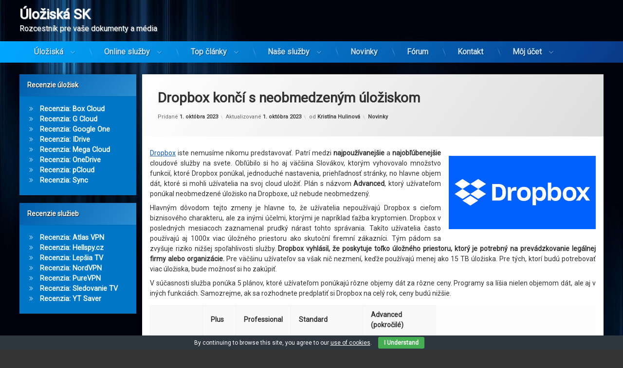

--- FILE ---
content_type: text/html; charset=UTF-8
request_url: https://www.uloziska.sk/dropbox-konci-s-neobmedzenym-uloziskom
body_size: 26562
content:
<!doctype html>
<html lang="sk-SK" class="no-js">
	<head>
		<meta charset="UTF-8">
		<meta name="viewport" content="width=device-width, initial-scale=1">
		<link rel="profile" href="https://gmpg.org/xfn/11">
<meta name='robots' content='index, follow, max-image-preview:large, max-snippet:-1, max-video-preview:-1' />

	<!-- This site is optimized with the Yoast SEO plugin v26.7 - https://yoast.com/wordpress/plugins/seo/ -->
	<title>Dropbox končí s neobmedzeným úložiskom - Uloziska.sk</title>
	<meta name="description" content="Dropbox iste nemusíme nikomu predstavovať. Patrí medzi najpoužívanejšie a najobľúbenejšie cloudové služby na svete. Obľúbilo si ho aj väčšina Slovákov, ktorým vyhovovalo množstvo funkcií, ktoré Dropbox ponúkal, jednoduché nastavenia, priehľadnosť stránky, no hlavne objem dát, ktoré si mohli užívatelia na svoj cloud uložiť." />
	<link rel="canonical" href="https://www.uloziska.sk/dropbox-konci-s-neobmedzenym-uloziskom" />
	<meta property="og:locale" content="sk_SK" />
	<meta property="og:type" content="article" />
	<meta property="og:title" content="Dropbox končí s neobmedzeným úložiskom - Uloziska.sk" />
	<meta property="og:description" content="Dropbox iste nemusíme nikomu predstavovať. Patrí medzi najpoužívanejšie a najobľúbenejšie cloudové služby na svete. Obľúbilo si ho aj väčšina Slovákov, ktorým vyhovovalo množstvo funkcií, ktoré Dropbox ponúkal, jednoduché nastavenia, priehľadnosť stránky, no hlavne objem dát, ktoré si mohli užívatelia na svoj cloud uložiť." />
	<meta property="og:url" content="https://www.uloziska.sk/dropbox-konci-s-neobmedzenym-uloziskom" />
	<meta property="og:site_name" content="Úložiská SK" />
	<meta property="article:published_time" content="2023-10-01T10:00:11+00:00" />
	<meta property="article:modified_time" content="2023-10-01T10:06:25+00:00" />
	<meta property="og:image" content="https://www.uloziska.sk/wp-content/uploads/2023/09/getthumbnail.png" />
	<meta property="og:image:width" content="600" />
	<meta property="og:image:height" content="300" />
	<meta property="og:image:type" content="image/png" />
	<meta name="author" content="Kristína Hulinová" />
	<meta name="twitter:card" content="summary_large_image" />
	<meta name="twitter:label1" content="Autor" />
	<meta name="twitter:data1" content="Kristína Hulinová" />
	<meta name="twitter:label2" content="Predpokladaný čas čítania" />
	<meta name="twitter:data2" content="2 minúty" />
	<script type="application/ld+json" class="yoast-schema-graph">{"@context":"https://schema.org","@graph":[{"@type":"Article","@id":"https://www.uloziska.sk/dropbox-konci-s-neobmedzenym-uloziskom#article","isPartOf":{"@id":"https://www.uloziska.sk/dropbox-konci-s-neobmedzenym-uloziskom"},"author":{"name":"Kristína Hulinová","@id":"https://www.uloziska.sk/#/schema/person/a87873bed08e10fe13c25a33478d9d52"},"headline":"Dropbox končí s neobmedzeným úložiskom","datePublished":"2023-10-01T10:00:11+00:00","dateModified":"2023-10-01T10:06:25+00:00","mainEntityOfPage":{"@id":"https://www.uloziska.sk/dropbox-konci-s-neobmedzenym-uloziskom"},"wordCount":378,"commentCount":0,"image":{"@id":"https://www.uloziska.sk/dropbox-konci-s-neobmedzenym-uloziskom#primaryimage"},"thumbnailUrl":"https://www.uloziska.sk/wp-content/uploads/2023/09/getthumbnail.png","keywords":["cloud","dropbox","úložisko"],"articleSection":["Novinky"],"inLanguage":"sk-SK","potentialAction":[{"@type":"CommentAction","name":"Comment","target":["https://www.uloziska.sk/dropbox-konci-s-neobmedzenym-uloziskom#respond"]}]},{"@type":"WebPage","@id":"https://www.uloziska.sk/dropbox-konci-s-neobmedzenym-uloziskom","url":"https://www.uloziska.sk/dropbox-konci-s-neobmedzenym-uloziskom","name":"Dropbox končí s neobmedzeným úložiskom - Uloziska.sk","isPartOf":{"@id":"https://www.uloziska.sk/#website"},"primaryImageOfPage":{"@id":"https://www.uloziska.sk/dropbox-konci-s-neobmedzenym-uloziskom#primaryimage"},"image":{"@id":"https://www.uloziska.sk/dropbox-konci-s-neobmedzenym-uloziskom#primaryimage"},"thumbnailUrl":"https://www.uloziska.sk/wp-content/uploads/2023/09/getthumbnail.png","datePublished":"2023-10-01T10:00:11+00:00","dateModified":"2023-10-01T10:06:25+00:00","author":{"@id":"https://www.uloziska.sk/#/schema/person/a87873bed08e10fe13c25a33478d9d52"},"description":"Dropbox iste nemusíme nikomu predstavovať. Patrí medzi najpoužívanejšie a najobľúbenejšie cloudové služby na svete. Obľúbilo si ho aj väčšina Slovákov, ktorým vyhovovalo množstvo funkcií, ktoré Dropbox ponúkal, jednoduché nastavenia, priehľadnosť stránky, no hlavne objem dát, ktoré si mohli užívatelia na svoj cloud uložiť.","breadcrumb":{"@id":"https://www.uloziska.sk/dropbox-konci-s-neobmedzenym-uloziskom#breadcrumb"},"inLanguage":"sk-SK","potentialAction":[{"@type":"ReadAction","target":["https://www.uloziska.sk/dropbox-konci-s-neobmedzenym-uloziskom"]}]},{"@type":"ImageObject","inLanguage":"sk-SK","@id":"https://www.uloziska.sk/dropbox-konci-s-neobmedzenym-uloziskom#primaryimage","url":"https://www.uloziska.sk/wp-content/uploads/2023/09/getthumbnail.png","contentUrl":"https://www.uloziska.sk/wp-content/uploads/2023/09/getthumbnail.png","width":600,"height":300},{"@type":"BreadcrumbList","@id":"https://www.uloziska.sk/dropbox-konci-s-neobmedzenym-uloziskom#breadcrumb","itemListElement":[{"@type":"ListItem","position":1,"name":"Domovská stránka","item":"https://www.uloziska.sk/"},{"@type":"ListItem","position":2,"name":"Dropbox končí s neobmedzeným úložiskom"}]},{"@type":"WebSite","@id":"https://www.uloziska.sk/#website","url":"https://www.uloziska.sk/","name":"Úložiská SK","description":"Rozcestník pre vaše dokumenty a média","potentialAction":[{"@type":"SearchAction","target":{"@type":"EntryPoint","urlTemplate":"https://www.uloziska.sk/?s={search_term_string}"},"query-input":{"@type":"PropertyValueSpecification","valueRequired":true,"valueName":"search_term_string"}}],"inLanguage":"sk-SK"},{"@type":"Person","@id":"https://www.uloziska.sk/#/schema/person/a87873bed08e10fe13c25a33478d9d52","name":"Kristína Hulinová","image":{"@type":"ImageObject","inLanguage":"sk-SK","@id":"https://www.uloziska.sk/#/schema/person/image/","url":"https://secure.gravatar.com/avatar/f7a6554d552ca2bc180bcfaf62df8a4e44ff1e422865cb85fe2e56102fbc00e6?s=96&d=retro&r=g","contentUrl":"https://secure.gravatar.com/avatar/f7a6554d552ca2bc180bcfaf62df8a4e44ff1e422865cb85fe2e56102fbc00e6?s=96&d=retro&r=g","caption":"Kristína Hulinová"},"url":"https://www.uloziska.sk/author/tinus"}]}</script>
	<!-- / Yoast SEO plugin. -->


<link rel='dns-prefetch' href='//ajax.googleapis.com' />
<link rel='dns-prefetch' href='//www.googletagmanager.com' />
<link rel="alternate" type="application/rss+xml" title="RSS kanál: Úložiská SK &raquo;" href="https://www.uloziska.sk/feed" />
<link rel="alternate" type="application/rss+xml" title="RSS kanál komentárov webu Úložiská SK &raquo;" href="https://www.uloziska.sk/comments/feed" />
<link rel="alternate" type="application/rss+xml" title="RSS kanál komentárov webu Úložiská SK &raquo; ku článku Dropbox končí s neobmedzeným úložiskom" href="https://www.uloziska.sk/dropbox-konci-s-neobmedzenym-uloziskom/feed" />
<link rel="alternate" title="oEmbed (JSON)" type="application/json+oembed" href="https://www.uloziska.sk/wp-json/oembed/1.0/embed?url=https%3A%2F%2Fwww.uloziska.sk%2Fdropbox-konci-s-neobmedzenym-uloziskom" />
<link rel="alternate" title="oEmbed (XML)" type="text/xml+oembed" href="https://www.uloziska.sk/wp-json/oembed/1.0/embed?url=https%3A%2F%2Fwww.uloziska.sk%2Fdropbox-konci-s-neobmedzenym-uloziskom&#038;format=xml" />
<style id='wp-img-auto-sizes-contain-inline-css' type='text/css'>
img:is([sizes=auto i],[sizes^="auto," i]){contain-intrinsic-size:3000px 1500px}
/*# sourceURL=wp-img-auto-sizes-contain-inline-css */
</style>
<style id='wp-emoji-styles-inline-css' type='text/css'>

	img.wp-smiley, img.emoji {
		display: inline !important;
		border: none !important;
		box-shadow: none !important;
		height: 1em !important;
		width: 1em !important;
		margin: 0 0.07em !important;
		vertical-align: -0.1em !important;
		background: none !important;
		padding: 0 !important;
	}
/*# sourceURL=wp-emoji-styles-inline-css */
</style>
<link rel='stylesheet' id='wp-block-library-css' href='https://www.uloziska.sk/wp-includes/css/dist/block-library/style.min.css?ver=6.9' type='text/css' media='all' />
<style id='classic-theme-styles-inline-css' type='text/css'>
/*! This file is auto-generated */
.wp-block-button__link{color:#fff;background-color:#32373c;border-radius:9999px;box-shadow:none;text-decoration:none;padding:calc(.667em + 2px) calc(1.333em + 2px);font-size:1.125em}.wp-block-file__button{background:#32373c;color:#fff;text-decoration:none}
/*# sourceURL=/wp-includes/css/classic-themes.min.css */
</style>
<style id='global-styles-inline-css' type='text/css'>
:root{--wp--preset--aspect-ratio--square: 1;--wp--preset--aspect-ratio--4-3: 4/3;--wp--preset--aspect-ratio--3-4: 3/4;--wp--preset--aspect-ratio--3-2: 3/2;--wp--preset--aspect-ratio--2-3: 2/3;--wp--preset--aspect-ratio--16-9: 16/9;--wp--preset--aspect-ratio--9-16: 9/16;--wp--preset--color--black: #000000;--wp--preset--color--cyan-bluish-gray: #abb8c3;--wp--preset--color--white: #ffffff;--wp--preset--color--pale-pink: #f78da7;--wp--preset--color--vivid-red: #cf2e2e;--wp--preset--color--luminous-vivid-orange: #ff6900;--wp--preset--color--luminous-vivid-amber: #fcb900;--wp--preset--color--light-green-cyan: #7bdcb5;--wp--preset--color--vivid-green-cyan: #00d084;--wp--preset--color--pale-cyan-blue: #8ed1fc;--wp--preset--color--vivid-cyan-blue: #0693e3;--wp--preset--color--vivid-purple: #9b51e0;--wp--preset--gradient--vivid-cyan-blue-to-vivid-purple: linear-gradient(135deg,rgb(6,147,227) 0%,rgb(155,81,224) 100%);--wp--preset--gradient--light-green-cyan-to-vivid-green-cyan: linear-gradient(135deg,rgb(122,220,180) 0%,rgb(0,208,130) 100%);--wp--preset--gradient--luminous-vivid-amber-to-luminous-vivid-orange: linear-gradient(135deg,rgb(252,185,0) 0%,rgb(255,105,0) 100%);--wp--preset--gradient--luminous-vivid-orange-to-vivid-red: linear-gradient(135deg,rgb(255,105,0) 0%,rgb(207,46,46) 100%);--wp--preset--gradient--very-light-gray-to-cyan-bluish-gray: linear-gradient(135deg,rgb(238,238,238) 0%,rgb(169,184,195) 100%);--wp--preset--gradient--cool-to-warm-spectrum: linear-gradient(135deg,rgb(74,234,220) 0%,rgb(151,120,209) 20%,rgb(207,42,186) 40%,rgb(238,44,130) 60%,rgb(251,105,98) 80%,rgb(254,248,76) 100%);--wp--preset--gradient--blush-light-purple: linear-gradient(135deg,rgb(255,206,236) 0%,rgb(152,150,240) 100%);--wp--preset--gradient--blush-bordeaux: linear-gradient(135deg,rgb(254,205,165) 0%,rgb(254,45,45) 50%,rgb(107,0,62) 100%);--wp--preset--gradient--luminous-dusk: linear-gradient(135deg,rgb(255,203,112) 0%,rgb(199,81,192) 50%,rgb(65,88,208) 100%);--wp--preset--gradient--pale-ocean: linear-gradient(135deg,rgb(255,245,203) 0%,rgb(182,227,212) 50%,rgb(51,167,181) 100%);--wp--preset--gradient--electric-grass: linear-gradient(135deg,rgb(202,248,128) 0%,rgb(113,206,126) 100%);--wp--preset--gradient--midnight: linear-gradient(135deg,rgb(2,3,129) 0%,rgb(40,116,252) 100%);--wp--preset--font-size--small: 13px;--wp--preset--font-size--medium: 20px;--wp--preset--font-size--large: 36px;--wp--preset--font-size--x-large: 42px;--wp--preset--spacing--20: 0.44rem;--wp--preset--spacing--30: 0.67rem;--wp--preset--spacing--40: 1rem;--wp--preset--spacing--50: 1.5rem;--wp--preset--spacing--60: 2.25rem;--wp--preset--spacing--70: 3.38rem;--wp--preset--spacing--80: 5.06rem;--wp--preset--shadow--natural: 6px 6px 9px rgba(0, 0, 0, 0.2);--wp--preset--shadow--deep: 12px 12px 50px rgba(0, 0, 0, 0.4);--wp--preset--shadow--sharp: 6px 6px 0px rgba(0, 0, 0, 0.2);--wp--preset--shadow--outlined: 6px 6px 0px -3px rgb(255, 255, 255), 6px 6px rgb(0, 0, 0);--wp--preset--shadow--crisp: 6px 6px 0px rgb(0, 0, 0);}:where(.is-layout-flex){gap: 0.5em;}:where(.is-layout-grid){gap: 0.5em;}body .is-layout-flex{display: flex;}.is-layout-flex{flex-wrap: wrap;align-items: center;}.is-layout-flex > :is(*, div){margin: 0;}body .is-layout-grid{display: grid;}.is-layout-grid > :is(*, div){margin: 0;}:where(.wp-block-columns.is-layout-flex){gap: 2em;}:where(.wp-block-columns.is-layout-grid){gap: 2em;}:where(.wp-block-post-template.is-layout-flex){gap: 1.25em;}:where(.wp-block-post-template.is-layout-grid){gap: 1.25em;}.has-black-color{color: var(--wp--preset--color--black) !important;}.has-cyan-bluish-gray-color{color: var(--wp--preset--color--cyan-bluish-gray) !important;}.has-white-color{color: var(--wp--preset--color--white) !important;}.has-pale-pink-color{color: var(--wp--preset--color--pale-pink) !important;}.has-vivid-red-color{color: var(--wp--preset--color--vivid-red) !important;}.has-luminous-vivid-orange-color{color: var(--wp--preset--color--luminous-vivid-orange) !important;}.has-luminous-vivid-amber-color{color: var(--wp--preset--color--luminous-vivid-amber) !important;}.has-light-green-cyan-color{color: var(--wp--preset--color--light-green-cyan) !important;}.has-vivid-green-cyan-color{color: var(--wp--preset--color--vivid-green-cyan) !important;}.has-pale-cyan-blue-color{color: var(--wp--preset--color--pale-cyan-blue) !important;}.has-vivid-cyan-blue-color{color: var(--wp--preset--color--vivid-cyan-blue) !important;}.has-vivid-purple-color{color: var(--wp--preset--color--vivid-purple) !important;}.has-black-background-color{background-color: var(--wp--preset--color--black) !important;}.has-cyan-bluish-gray-background-color{background-color: var(--wp--preset--color--cyan-bluish-gray) !important;}.has-white-background-color{background-color: var(--wp--preset--color--white) !important;}.has-pale-pink-background-color{background-color: var(--wp--preset--color--pale-pink) !important;}.has-vivid-red-background-color{background-color: var(--wp--preset--color--vivid-red) !important;}.has-luminous-vivid-orange-background-color{background-color: var(--wp--preset--color--luminous-vivid-orange) !important;}.has-luminous-vivid-amber-background-color{background-color: var(--wp--preset--color--luminous-vivid-amber) !important;}.has-light-green-cyan-background-color{background-color: var(--wp--preset--color--light-green-cyan) !important;}.has-vivid-green-cyan-background-color{background-color: var(--wp--preset--color--vivid-green-cyan) !important;}.has-pale-cyan-blue-background-color{background-color: var(--wp--preset--color--pale-cyan-blue) !important;}.has-vivid-cyan-blue-background-color{background-color: var(--wp--preset--color--vivid-cyan-blue) !important;}.has-vivid-purple-background-color{background-color: var(--wp--preset--color--vivid-purple) !important;}.has-black-border-color{border-color: var(--wp--preset--color--black) !important;}.has-cyan-bluish-gray-border-color{border-color: var(--wp--preset--color--cyan-bluish-gray) !important;}.has-white-border-color{border-color: var(--wp--preset--color--white) !important;}.has-pale-pink-border-color{border-color: var(--wp--preset--color--pale-pink) !important;}.has-vivid-red-border-color{border-color: var(--wp--preset--color--vivid-red) !important;}.has-luminous-vivid-orange-border-color{border-color: var(--wp--preset--color--luminous-vivid-orange) !important;}.has-luminous-vivid-amber-border-color{border-color: var(--wp--preset--color--luminous-vivid-amber) !important;}.has-light-green-cyan-border-color{border-color: var(--wp--preset--color--light-green-cyan) !important;}.has-vivid-green-cyan-border-color{border-color: var(--wp--preset--color--vivid-green-cyan) !important;}.has-pale-cyan-blue-border-color{border-color: var(--wp--preset--color--pale-cyan-blue) !important;}.has-vivid-cyan-blue-border-color{border-color: var(--wp--preset--color--vivid-cyan-blue) !important;}.has-vivid-purple-border-color{border-color: var(--wp--preset--color--vivid-purple) !important;}.has-vivid-cyan-blue-to-vivid-purple-gradient-background{background: var(--wp--preset--gradient--vivid-cyan-blue-to-vivid-purple) !important;}.has-light-green-cyan-to-vivid-green-cyan-gradient-background{background: var(--wp--preset--gradient--light-green-cyan-to-vivid-green-cyan) !important;}.has-luminous-vivid-amber-to-luminous-vivid-orange-gradient-background{background: var(--wp--preset--gradient--luminous-vivid-amber-to-luminous-vivid-orange) !important;}.has-luminous-vivid-orange-to-vivid-red-gradient-background{background: var(--wp--preset--gradient--luminous-vivid-orange-to-vivid-red) !important;}.has-very-light-gray-to-cyan-bluish-gray-gradient-background{background: var(--wp--preset--gradient--very-light-gray-to-cyan-bluish-gray) !important;}.has-cool-to-warm-spectrum-gradient-background{background: var(--wp--preset--gradient--cool-to-warm-spectrum) !important;}.has-blush-light-purple-gradient-background{background: var(--wp--preset--gradient--blush-light-purple) !important;}.has-blush-bordeaux-gradient-background{background: var(--wp--preset--gradient--blush-bordeaux) !important;}.has-luminous-dusk-gradient-background{background: var(--wp--preset--gradient--luminous-dusk) !important;}.has-pale-ocean-gradient-background{background: var(--wp--preset--gradient--pale-ocean) !important;}.has-electric-grass-gradient-background{background: var(--wp--preset--gradient--electric-grass) !important;}.has-midnight-gradient-background{background: var(--wp--preset--gradient--midnight) !important;}.has-small-font-size{font-size: var(--wp--preset--font-size--small) !important;}.has-medium-font-size{font-size: var(--wp--preset--font-size--medium) !important;}.has-large-font-size{font-size: var(--wp--preset--font-size--large) !important;}.has-x-large-font-size{font-size: var(--wp--preset--font-size--x-large) !important;}
:where(.wp-block-post-template.is-layout-flex){gap: 1.25em;}:where(.wp-block-post-template.is-layout-grid){gap: 1.25em;}
:where(.wp-block-term-template.is-layout-flex){gap: 1.25em;}:where(.wp-block-term-template.is-layout-grid){gap: 1.25em;}
:where(.wp-block-columns.is-layout-flex){gap: 2em;}:where(.wp-block-columns.is-layout-grid){gap: 2em;}
:root :where(.wp-block-pullquote){font-size: 1.5em;line-height: 1.6;}
/*# sourceURL=global-styles-inline-css */
</style>
<link rel='stylesheet' id='af-fontawesome-css' href='https://www.uloziska.sk/wp-content/plugins/asgaros-forum/libs/fontawesome/css/all.min.css?ver=3.3.0' type='text/css' media='all' />
<link rel='stylesheet' id='af-fontawesome-compat-v4-css' href='https://www.uloziska.sk/wp-content/plugins/asgaros-forum/libs/fontawesome/css/v4-shims.min.css?ver=3.3.0' type='text/css' media='all' />
<link rel='stylesheet' id='af-widgets-css' href='https://www.uloziska.sk/wp-content/plugins/asgaros-forum/skin/widgets.css?ver=3.3.0' type='text/css' media='all' />
<link rel='stylesheet' id='cookie-bar-css-css' href='https://www.uloziska.sk/wp-content/plugins/cookie-bar/css/cookie-bar.css?ver=6.9' type='text/css' media='all' />
<link rel='stylesheet' id='user-registration-general-css' href='https://www.uloziska.sk/wp-content/plugins/user-registration-pro/assets/css/user-registration.css?ver=5.4.4' type='text/css' media='all' />
<link rel='stylesheet' id='user-registration-pro-admin-style-css' href='https://www.uloziska.sk/wp-content/plugins/user-registration-pro/assets/css/user-registration-pro-admin.css?ver=5.4.4' type='text/css' media='all' />
<link rel='stylesheet' id='tv-program-css-css' href='https://www.uloziska.sk/wp-content/plugins/tv-program/assets/public.css?ver=1.7.0' type='text/css' media='all' />
<link rel='stylesheet' id='pen-normalize-css' href='https://www.uloziska.sk/wp-content/themes/pen/assets/css/plugins/normalize.css?ver=1.4.8' type='text/css' media='all' />
<link rel='stylesheet' id='pen-base-css' href='https://www.uloziska.sk/wp-content/themes/pen/assets/css/pen-base.css?ver=1.4.8' type='text/css' media='all' />
<link rel='stylesheet' id='pen-typography-css' href='https://www.uloziska.sk/wp-content/themes/pen/assets/css/pen-typography.css?ver=1.4.8' type='text/css' media='all' />
<link rel='stylesheet' id='pen-tables-css' href='https://www.uloziska.sk/wp-content/themes/pen/assets/css/pen-tables.css?ver=1.4.8' type='text/css' media='all' />
<link rel='stylesheet' id='pen-layout-css' href='https://www.uloziska.sk/wp-content/themes/pen/assets/css/pen-layout.css?ver=1.4.8' type='text/css' media='all' />
<link rel='stylesheet' id='pen-loading-css' href='https://www.uloziska.sk/wp-content/themes/pen/assets/css/pen-loading.css?ver=1.4.8' type='text/css' media='all' />
<link rel='stylesheet' id='pen-buttons-css' href='https://www.uloziska.sk/wp-content/themes/pen/assets/css/pen-buttons.css?ver=1.4.8' type='text/css' media='all' />
<link rel='stylesheet' id='pen-comments-css' href='https://www.uloziska.sk/wp-content/themes/pen/assets/css/pen-comments.css?ver=1.4.8' type='text/css' media='all' />
<link rel='stylesheet' id='pen-footer-css' href='https://www.uloziska.sk/wp-content/themes/pen/assets/css/pen-footer.css?ver=1.4.8' type='text/css' media='all' />
<link rel='stylesheet' id='pen-header-css' href='https://www.uloziska.sk/wp-content/themes/pen/assets/css/pen-header.css?ver=1.4.8' type='text/css' media='all' />
<link rel='stylesheet' id='pen-menus-css' href='https://www.uloziska.sk/wp-content/themes/pen/assets/css/pen-menus.css?ver=1.4.8' type='text/css' media='all' />
<link rel='stylesheet' id='pen-navigation-css' href='https://www.uloziska.sk/wp-content/themes/pen/assets/css/pen-navigation.css?ver=1.4.8' type='text/css' media='all' />
<link rel='stylesheet' id='pen-forms-css' href='https://www.uloziska.sk/wp-content/themes/pen/assets/css/pen-forms.css?ver=1.4.8' type='text/css' media='all' />
<link rel='stylesheet' id='pen-content-css' href='https://www.uloziska.sk/wp-content/themes/pen/assets/css/pen-content.css?ver=1.4.8' type='text/css' media='all' />
<link rel='stylesheet' id='pen-thumbnails-css' href='https://www.uloziska.sk/wp-content/themes/pen/assets/css/pen-thumbnails.css?ver=1.4.8' type='text/css' media='all' />
<link rel='stylesheet' id='pen-author-css' href='https://www.uloziska.sk/wp-content/themes/pen/assets/css/pen-author.css?ver=1.4.8' type='text/css' media='all' />
<link rel='stylesheet' id='pen-pagination-css' href='https://www.uloziska.sk/wp-content/themes/pen/assets/css/pen-pagination.css?ver=1.4.8' type='text/css' media='all' />
<link rel='stylesheet' id='pen-share-css' href='https://www.uloziska.sk/wp-content/themes/pen/assets/css/pen-share.css?ver=1.4.8' type='text/css' media='all' />
<link rel='stylesheet' id='pen-widgets-css' href='https://www.uloziska.sk/wp-content/themes/pen/assets/css/pen-widgets.css?ver=1.4.8' type='text/css' media='all' />
<link rel='stylesheet' id='pen-animate-css' href='https://www.uloziska.sk/wp-content/themes/pen/assets/css/plugins/animate.css?ver=1.4.8' type='text/css' media='all' />
<link rel='stylesheet' id='pen-asgaros-forum-css' href='https://www.uloziska.sk/wp-content/themes/pen/assets/css/plugins/wp.asgaros-forum.css?ver=1.4.8' type='text/css' media='all' />
<link rel='stylesheet' id='pen-base-dark-mode-css' href='https://www.uloziska.sk/wp-content/themes/pen/assets/css/dark_mode/pen-base-dark-mode.css?ver=1.4.8' type='text/css' media='all' />
<link rel='stylesheet' id='pen-bottom-dark-mode-css' href='https://www.uloziska.sk/wp-content/themes/pen/assets/css/dark_mode/pen-bottom-dark-mode.css?ver=1.4.8' type='text/css' media='all' />
<link rel='stylesheet' id='pen-author-dark-mode-css' href='https://www.uloziska.sk/wp-content/themes/pen/assets/css/dark_mode/pen-author-dark-mode.css?ver=1.4.8' type='text/css' media='all' />
<link rel='stylesheet' id='pen-typography-dark-mode-css' href='https://www.uloziska.sk/wp-content/themes/pen/assets/css/dark_mode/pen-typography-dark-mode.css?ver=1.4.8' type='text/css' media='all' />
<link rel='stylesheet' id='pen-tables-dark-mode-css' href='https://www.uloziska.sk/wp-content/themes/pen/assets/css/dark_mode/pen-tables-dark-mode.css?ver=1.4.8' type='text/css' media='all' />
<link rel='stylesheet' id='pen-loading-dark-mode-css' href='https://www.uloziska.sk/wp-content/themes/pen/assets/css/dark_mode/pen-loading-dark-mode.css?ver=1.4.8' type='text/css' media='all' />
<link rel='stylesheet' id='pen-comments-dark-mode-css' href='https://www.uloziska.sk/wp-content/themes/pen/assets/css/dark_mode/pen-comments-dark-mode.css?ver=1.4.8' type='text/css' media='all' />
<link rel='stylesheet' id='pen-footer-dark-mode-css' href='https://www.uloziska.sk/wp-content/themes/pen/assets/css/dark_mode/pen-footer-dark-mode.css?ver=1.4.8' type='text/css' media='all' />
<link rel='stylesheet' id='pen-header-dark-mode-css' href='https://www.uloziska.sk/wp-content/themes/pen/assets/css/dark_mode/pen-header-dark-mode.css?ver=1.4.8' type='text/css' media='all' />
<link rel='stylesheet' id='pen-menus-dark-mode-css' href='https://www.uloziska.sk/wp-content/themes/pen/assets/css/dark_mode/pen-menus-dark-mode.css?ver=1.4.8' type='text/css' media='all' />
<link rel='stylesheet' id='pen-navigation-dark-mode-css' href='https://www.uloziska.sk/wp-content/themes/pen/assets/css/dark_mode/pen-navigation-dark-mode.css?ver=1.4.8' type='text/css' media='all' />
<link rel='stylesheet' id='pen-forms-dark-mode-css' href='https://www.uloziska.sk/wp-content/themes/pen/assets/css/dark_mode/pen-forms-dark-mode.css?ver=1.4.8' type='text/css' media='all' />
<link rel='stylesheet' id='pen-content-dark-mode-css' href='https://www.uloziska.sk/wp-content/themes/pen/assets/css/dark_mode/pen-content-dark-mode.css?ver=1.4.8' type='text/css' media='all' />
<link rel='stylesheet' id='pen-thumbnails-dark-mode-css' href='https://www.uloziska.sk/wp-content/themes/pen/assets/css/dark_mode/pen-thumbnails-dark-mode.css?ver=1.4.8' type='text/css' media='all' />
<link rel='stylesheet' id='pen-pagination-dark-mode-css' href='https://www.uloziska.sk/wp-content/themes/pen/assets/css/dark_mode/pen-pagination-dark-mode.css?ver=1.4.8' type='text/css' media='all' />
<link rel='stylesheet' id='pen-search-bar-dark-mode-css' href='https://www.uloziska.sk/wp-content/themes/pen/assets/css/dark_mode/pen-search-bar-dark-mode.css?ver=1.4.8' type='text/css' media='all' />
<link rel='stylesheet' id='pen-top-dark-mode-css' href='https://www.uloziska.sk/wp-content/themes/pen/assets/css/dark_mode/pen-top-dark-mode.css?ver=1.4.8' type='text/css' media='all' />
<link rel='stylesheet' id='pen-widgets-dark-mode-css' href='https://www.uloziska.sk/wp-content/themes/pen/assets/css/dark_mode/pen-widgets-dark-mode.css?ver=1.4.8' type='text/css' media='all' />
<link rel='stylesheet' id='pen-css-dark-mode-css' href='https://www.uloziska.sk/wp-content/themes/pen/assets/css/dark_mode/pen-general-dark-mode.css?ver=1.4.8' type='text/css' media='all' />
<link rel='stylesheet' id='pen-css-css' href='https://www.uloziska.sk/wp-content/themes/pen/assets/css/pen-general.css?ver=1.4.8' type='text/css' media='all' />
<style id='pen-css-inline-css' type='text/css'>
a{color:#1158a6}@media (prefers-color-scheme:dark){a{color:#1158a6}}
#pen_header.pen_not_transparent .pen_header_inner .pen_header_main{background-color:#ffffff;background:#ffffff;background:linear-gradient(125deg,#ffffff 0%,#dddddd 100%);background-image:url('https://www.uloziska.sk/wp-content/uploads/2021/05/nothing.png') !important;background-repeat:no-repeat !important;background-position:top center !important;background-size:cover !important}@media (prefers-color-scheme:dark){#pen_header.pen_not_transparent .pen_header_inner .pen_header_main{background-color:#ffffff;background:#ffffff;background:linear-gradient(125deg,#ffffff 0%,#dddddd 100%);background-image:url('https://www.uloziska.sk/wp-content/uploads/2021/05/nothing.png') !important;background-repeat:no-repeat !important;background-position:top center !important;background-size:cover !important}}#pen_header #pen_site_title a span.site-title{color:#ffffff}@media (prefers-color-scheme:dark){#pen_header #pen_site_title a span.site-title{color:#ffffff}}#pen_header #pen_site_title a .site-description{color:#ffffff}@media (prefers-color-scheme:dark){#pen_header #pen_site_title a .site-description{color:#ffffff}}
/*# sourceURL=pen-css-inline-css */
</style>
<link rel='stylesheet' id='wpdiscuz-frontend-css-css' href='https://www.uloziska.sk/wp-content/plugins/wpdiscuz/themes/default/style.css?ver=7.6.42' type='text/css' media='all' />
<style id='wpdiscuz-frontend-css-inline-css' type='text/css'>
 #wpdcom .wpd-blog-administrator .wpd-comment-label{color:#ffffff;background-color:#00B38F;border:none}#wpdcom .wpd-blog-administrator .wpd-comment-author, #wpdcom .wpd-blog-administrator .wpd-comment-author a{color:#00B38F}#wpdcom.wpd-layout-1 .wpd-comment .wpd-blog-administrator .wpd-avatar img{border-color:#00B38F}#wpdcom.wpd-layout-2 .wpd-comment.wpd-reply .wpd-comment-wrap.wpd-blog-administrator{border-left:3px solid #00B38F}#wpdcom.wpd-layout-2 .wpd-comment .wpd-blog-administrator .wpd-avatar img{border-bottom-color:#00B38F}#wpdcom.wpd-layout-3 .wpd-blog-administrator .wpd-comment-subheader{border-top:1px dashed #00B38F}#wpdcom.wpd-layout-3 .wpd-reply .wpd-blog-administrator .wpd-comment-right{border-left:1px solid #00B38F}#wpdcom .wpd-blog-editor .wpd-comment-label{color:#ffffff;background-color:#00B38F;border:none}#wpdcom .wpd-blog-editor .wpd-comment-author, #wpdcom .wpd-blog-editor .wpd-comment-author a{color:#00B38F}#wpdcom.wpd-layout-1 .wpd-comment .wpd-blog-editor .wpd-avatar img{border-color:#00B38F}#wpdcom.wpd-layout-2 .wpd-comment.wpd-reply .wpd-comment-wrap.wpd-blog-editor{border-left:3px solid #00B38F}#wpdcom.wpd-layout-2 .wpd-comment .wpd-blog-editor .wpd-avatar img{border-bottom-color:#00B38F}#wpdcom.wpd-layout-3 .wpd-blog-editor .wpd-comment-subheader{border-top:1px dashed #00B38F}#wpdcom.wpd-layout-3 .wpd-reply .wpd-blog-editor .wpd-comment-right{border-left:1px solid #00B38F}#wpdcom .wpd-blog-author .wpd-comment-label{color:#ffffff;background-color:#00B38F;border:none}#wpdcom .wpd-blog-author .wpd-comment-author, #wpdcom .wpd-blog-author .wpd-comment-author a{color:#00B38F}#wpdcom.wpd-layout-1 .wpd-comment .wpd-blog-author .wpd-avatar img{border-color:#00B38F}#wpdcom.wpd-layout-2 .wpd-comment .wpd-blog-author .wpd-avatar img{border-bottom-color:#00B38F}#wpdcom.wpd-layout-3 .wpd-blog-author .wpd-comment-subheader{border-top:1px dashed #00B38F}#wpdcom.wpd-layout-3 .wpd-reply .wpd-blog-author .wpd-comment-right{border-left:1px solid #00B38F}#wpdcom .wpd-blog-contributor .wpd-comment-label{color:#ffffff;background-color:#00B38F;border:none}#wpdcom .wpd-blog-contributor .wpd-comment-author, #wpdcom .wpd-blog-contributor .wpd-comment-author a{color:#00B38F}#wpdcom.wpd-layout-1 .wpd-comment .wpd-blog-contributor .wpd-avatar img{border-color:#00B38F}#wpdcom.wpd-layout-2 .wpd-comment .wpd-blog-contributor .wpd-avatar img{border-bottom-color:#00B38F}#wpdcom.wpd-layout-3 .wpd-blog-contributor .wpd-comment-subheader{border-top:1px dashed #00B38F}#wpdcom.wpd-layout-3 .wpd-reply .wpd-blog-contributor .wpd-comment-right{border-left:1px solid #00B38F}#wpdcom .wpd-blog-subscriber .wpd-comment-label{color:#ffffff;background-color:#00B38F;border:none}#wpdcom .wpd-blog-subscriber .wpd-comment-author, #wpdcom .wpd-blog-subscriber .wpd-comment-author a{color:#00B38F}#wpdcom.wpd-layout-2 .wpd-comment .wpd-blog-subscriber .wpd-avatar img{border-bottom-color:#00B38F}#wpdcom.wpd-layout-3 .wpd-blog-subscriber .wpd-comment-subheader{border-top:1px dashed #00B38F}#wpdcom .wpd-blog-person .wpd-comment-label{color:#ffffff;background-color:#00B38F;border:none}#wpdcom .wpd-blog-person .wpd-comment-author, #wpdcom .wpd-blog-person .wpd-comment-author a{color:#00B38F}#wpdcom.wpd-layout-1 .wpd-comment .wpd-blog-person .wpd-avatar img{border-color:#00B38F}#wpdcom.wpd-layout-2 .wpd-comment .wpd-blog-person .wpd-avatar img{border-bottom-color:#00B38F}#wpdcom.wpd-layout-3 .wpd-blog-person .wpd-comment-subheader{border-top:1px dashed #00B38F}#wpdcom.wpd-layout-3 .wpd-reply .wpd-blog-person .wpd-comment-right{border-left:1px solid #00B38F}#wpdcom .wpd-blog-manage_schema_options .wpd-comment-label{color:#ffffff;background-color:#00B38F;border:none}#wpdcom .wpd-blog-manage_schema_options .wpd-comment-author, #wpdcom .wpd-blog-manage_schema_options .wpd-comment-author a{color:#00B38F}#wpdcom.wpd-layout-1 .wpd-comment .wpd-blog-manage_schema_options .wpd-avatar img{border-color:#00B38F}#wpdcom.wpd-layout-2 .wpd-comment .wpd-blog-manage_schema_options .wpd-avatar img{border-bottom-color:#00B38F}#wpdcom.wpd-layout-3 .wpd-blog-manage_schema_options .wpd-comment-subheader{border-top:1px dashed #00B38F}#wpdcom.wpd-layout-3 .wpd-reply .wpd-blog-manage_schema_options .wpd-comment-right{border-left:1px solid #00B38F}#wpdcom .wpd-blog-translator .wpd-comment-label{color:#ffffff;background-color:#00B38F;border:none}#wpdcom .wpd-blog-translator .wpd-comment-author, #wpdcom .wpd-blog-translator .wpd-comment-author a{color:#00B38F}#wpdcom.wpd-layout-1 .wpd-comment .wpd-blog-translator .wpd-avatar img{border-color:#00B38F}#wpdcom.wpd-layout-2 .wpd-comment .wpd-blog-translator .wpd-avatar img{border-bottom-color:#00B38F}#wpdcom.wpd-layout-3 .wpd-blog-translator .wpd-comment-subheader{border-top:1px dashed #00B38F}#wpdcom.wpd-layout-3 .wpd-reply .wpd-blog-translator .wpd-comment-right{border-left:1px solid #00B38F}#wpdcom .wpd-blog-wpseo_manager .wpd-comment-label{color:#ffffff;background-color:#00B38F;border:none}#wpdcom .wpd-blog-wpseo_manager .wpd-comment-author, #wpdcom .wpd-blog-wpseo_manager .wpd-comment-author a{color:#00B38F}#wpdcom.wpd-layout-1 .wpd-comment .wpd-blog-wpseo_manager .wpd-avatar img{border-color:#00B38F}#wpdcom.wpd-layout-2 .wpd-comment .wpd-blog-wpseo_manager .wpd-avatar img{border-bottom-color:#00B38F}#wpdcom.wpd-layout-3 .wpd-blog-wpseo_manager .wpd-comment-subheader{border-top:1px dashed #00B38F}#wpdcom.wpd-layout-3 .wpd-reply .wpd-blog-wpseo_manager .wpd-comment-right{border-left:1px solid #00B38F}#wpdcom .wpd-blog-wpseo_editor .wpd-comment-label{color:#ffffff;background-color:#00B38F;border:none}#wpdcom .wpd-blog-wpseo_editor .wpd-comment-author, #wpdcom .wpd-blog-wpseo_editor .wpd-comment-author a{color:#00B38F}#wpdcom.wpd-layout-1 .wpd-comment .wpd-blog-wpseo_editor .wpd-avatar img{border-color:#00B38F}#wpdcom.wpd-layout-2 .wpd-comment .wpd-blog-wpseo_editor .wpd-avatar img{border-bottom-color:#00B38F}#wpdcom.wpd-layout-3 .wpd-blog-wpseo_editor .wpd-comment-subheader{border-top:1px dashed #00B38F}#wpdcom.wpd-layout-3 .wpd-reply .wpd-blog-wpseo_editor .wpd-comment-right{border-left:1px solid #00B38F}#wpdcom .wpd-blog-post_author .wpd-comment-label{color:#ffffff;background-color:#00B38F;border:none}#wpdcom .wpd-blog-post_author .wpd-comment-author, #wpdcom .wpd-blog-post_author .wpd-comment-author a{color:#00B38F}#wpdcom .wpd-blog-post_author .wpd-avatar img{border-color:#00B38F}#wpdcom.wpd-layout-1 .wpd-comment .wpd-blog-post_author .wpd-avatar img{border-color:#00B38F}#wpdcom.wpd-layout-2 .wpd-comment.wpd-reply .wpd-comment-wrap.wpd-blog-post_author{border-left:3px solid #00B38F}#wpdcom.wpd-layout-2 .wpd-comment .wpd-blog-post_author .wpd-avatar img{border-bottom-color:#00B38F}#wpdcom.wpd-layout-3 .wpd-blog-post_author .wpd-comment-subheader{border-top:1px dashed #00B38F}#wpdcom.wpd-layout-3 .wpd-reply .wpd-blog-post_author .wpd-comment-right{border-left:1px solid #00B38F}#wpdcom .wpd-blog-guest .wpd-comment-label{color:#ffffff;background-color:#00B38F;border:none}#wpdcom .wpd-blog-guest .wpd-comment-author, #wpdcom .wpd-blog-guest .wpd-comment-author a{color:#00B38F}#wpdcom.wpd-layout-3 .wpd-blog-guest .wpd-comment-subheader{border-top:1px dashed #00B38F}#comments, #respond, .comments-area, #wpdcom{background:#ffffff}#wpdcom .ql-editor > *{color:#2b2b2b}#wpdcom .ql-editor::before{opacity:1;color:#d3d3d3}#wpdcom .ql-toolbar{border:1px solid #878787;border-top:none}#wpdcom .ql-container{background:#f9f9f9;border:1px solid #878787;border-bottom:none}#wpdcom .wpd-form-row .wpdiscuz-item input[type="text"], #wpdcom .wpd-form-row .wpdiscuz-item input[type="email"], #wpdcom .wpd-form-row .wpdiscuz-item input[type="url"], #wpdcom .wpd-form-row .wpdiscuz-item input[type="color"], #wpdcom .wpd-form-row .wpdiscuz-item input[type="date"], #wpdcom .wpd-form-row .wpdiscuz-item input[type="datetime"], #wpdcom .wpd-form-row .wpdiscuz-item input[type="datetime-local"], #wpdcom .wpd-form-row .wpdiscuz-item input[type="month"], #wpdcom .wpd-form-row .wpdiscuz-item input[type="number"], #wpdcom .wpd-form-row .wpdiscuz-item input[type="time"], #wpdcom textarea, #wpdcom select{background:#f9f9f9;border:1px solid #878787;color:#333333}#wpdcom .wpd-form-row .wpdiscuz-item textarea{border:1px solid #878787}#wpdcom input::placeholder, #wpdcom textarea::placeholder, #wpdcom input::-moz-placeholder, #wpdcom textarea::-webkit-input-placeholder{opacity:1;color:#d3d3d3}#wpdcom .wpd-comment-text{color:#333333}#wpdcom .wpd-thread-head .wpd-thread-info{border-bottom:2px solid #1e73be}#wpdcom .wpd-thread-head .wpd-thread-info.wpd-reviews-tab svg{fill:#1e73be}#wpdcom .wpd-thread-head .wpdiscuz-user-settings{border-bottom:2px solid #1e73be}#wpdcom .wpd-thread-head .wpdiscuz-user-settings:hover{color:#1e73be}#wpdcom .wpd-comment .wpd-follow-link:hover{color:#1e73be}#wpdcom .wpd-comment-status .wpd-sticky{color:#1e73be}#wpdcom .wpd-thread-filter .wpdf-active{color:#1e73be;border-bottom-color:#1e73be}#wpdcom .wpd-comment-info-bar{border:1px dashed #4b8fcb;background:#e9f1f9}#wpdcom .wpd-comment-info-bar .wpd-current-view i{color:#1e73be}#wpdcom .wpd-filter-view-all:hover{background:#1e73be}#wpdcom .wpdiscuz-item .wpdiscuz-rating > label{color:#DDDDDD}#wpdcom .wpdiscuz-item .wpdiscuz-rating:not(:checked) > label:hover, .wpdiscuz-rating:not(:checked) > label:hover ~ label{}#wpdcom .wpdiscuz-item .wpdiscuz-rating > input ~ label:hover, #wpdcom .wpdiscuz-item .wpdiscuz-rating > input:not(:checked) ~ label:hover ~ label, #wpdcom .wpdiscuz-item .wpdiscuz-rating > input:not(:checked) ~ label:hover ~ label{color:#FFED85}#wpdcom .wpdiscuz-item .wpdiscuz-rating > input:checked ~ label:hover, #wpdcom .wpdiscuz-item .wpdiscuz-rating > input:checked ~ label:hover, #wpdcom .wpdiscuz-item .wpdiscuz-rating > label:hover ~ input:checked ~ label, #wpdcom .wpdiscuz-item .wpdiscuz-rating > input:checked + label:hover ~ label, #wpdcom .wpdiscuz-item .wpdiscuz-rating > input:checked ~ label:hover ~ label, .wpd-custom-field .wcf-active-star, #wpdcom .wpdiscuz-item .wpdiscuz-rating > input:checked ~ label{color:#FFD700}#wpd-post-rating .wpd-rating-wrap .wpd-rating-stars svg .wpd-star{fill:#DDDDDD}#wpd-post-rating .wpd-rating-wrap .wpd-rating-stars svg .wpd-active{fill:#FFD700}#wpd-post-rating .wpd-rating-wrap .wpd-rate-starts svg .wpd-star{fill:#DDDDDD}#wpd-post-rating .wpd-rating-wrap .wpd-rate-starts:hover svg .wpd-star{fill:#FFED85}#wpd-post-rating.wpd-not-rated .wpd-rating-wrap .wpd-rate-starts svg:hover ~ svg .wpd-star{fill:#DDDDDD}.wpdiscuz-post-rating-wrap .wpd-rating .wpd-rating-wrap .wpd-rating-stars svg .wpd-star{fill:#DDDDDD}.wpdiscuz-post-rating-wrap .wpd-rating .wpd-rating-wrap .wpd-rating-stars svg .wpd-active{fill:#FFD700}#wpdcom .wpd-comment .wpd-follow-active{color:#ff7a00}#wpdcom .page-numbers{color:#555;border:#555 1px solid}#wpdcom span.current{background:#555}#wpdcom.wpd-layout-1 .wpd-new-loaded-comment > .wpd-comment-wrap > .wpd-comment-right{background:#FFFAD6}#wpdcom.wpd-layout-2 .wpd-new-loaded-comment.wpd-comment > .wpd-comment-wrap > .wpd-comment-right{background:#FFFAD6}#wpdcom.wpd-layout-2 .wpd-new-loaded-comment.wpd-comment.wpd-reply > .wpd-comment-wrap > .wpd-comment-right{background:transparent}#wpdcom.wpd-layout-2 .wpd-new-loaded-comment.wpd-comment.wpd-reply > .wpd-comment-wrap{background:#FFFAD6}#wpdcom.wpd-layout-3 .wpd-new-loaded-comment.wpd-comment > .wpd-comment-wrap > .wpd-comment-right{background:#FFFAD6}#wpdcom .wpd-follow:hover i, #wpdcom .wpd-unfollow:hover i, #wpdcom .wpd-comment .wpd-follow-active:hover i{color:#1e73be}#wpdcom .wpdiscuz-readmore{cursor:pointer;color:#1e73be}.wpd-custom-field .wcf-pasiv-star, #wpcomm .wpdiscuz-item .wpdiscuz-rating > label{color:#DDDDDD}.wpd-wrapper .wpd-list-item.wpd-active{border-top:3px solid #1e73be}#wpdcom.wpd-layout-2 .wpd-comment.wpd-reply.wpd-unapproved-comment .wpd-comment-wrap{border-left:3px solid #FFFAD6}#wpdcom.wpd-layout-3 .wpd-comment.wpd-reply.wpd-unapproved-comment .wpd-comment-right{border-left:1px solid #FFFAD6}#wpdcom .wpd-prim-button{background-color:#1e73be;color:#FFFFFF}#wpdcom .wpd_label__check i.wpdicon-on{color:#1e73be;border:1px solid #8fb9df}#wpd-bubble-wrapper #wpd-bubble-all-comments-count{color:#1e73be}#wpd-bubble-wrapper > div{background-color:#1e73be}#wpd-bubble-wrapper > #wpd-bubble #wpd-bubble-add-message{background-color:#1e73be}#wpd-bubble-wrapper > #wpd-bubble #wpd-bubble-add-message::before{border-left-color:#1e73be;border-right-color:#1e73be}#wpd-bubble-wrapper.wpd-right-corner > #wpd-bubble #wpd-bubble-add-message::before{border-left-color:#1e73be;border-right-color:#1e73be}.wpd-inline-icon-wrapper path.wpd-inline-icon-first{fill:#1e73be}.wpd-inline-icon-count{background-color:#1e73be}.wpd-inline-icon-count::before{border-right-color:#1e73be}.wpd-inline-form-wrapper::before{border-bottom-color:#1e73be}.wpd-inline-form-question{background-color:#1e73be}.wpd-inline-form{background-color:#1e73be}.wpd-last-inline-comments-wrapper{border-color:#1e73be}.wpd-last-inline-comments-wrapper::before{border-bottom-color:#1e73be}.wpd-last-inline-comments-wrapper .wpd-view-all-inline-comments{background:#1e73be}.wpd-last-inline-comments-wrapper .wpd-view-all-inline-comments:hover,.wpd-last-inline-comments-wrapper .wpd-view-all-inline-comments:active,.wpd-last-inline-comments-wrapper .wpd-view-all-inline-comments:focus{background-color:#1e73be}#wpdcom .ql-snow .ql-tooltip[data-mode="link"]::before{content:"Zadajte odkaz:"}#wpdcom .ql-snow .ql-tooltip.ql-editing a.ql-action::after{content:"Uložiť"}.comments-area{width:auto}
/*# sourceURL=wpdiscuz-frontend-css-inline-css */
</style>
<link rel='stylesheet' id='wpdiscuz-fa-css' href='https://www.uloziska.sk/wp-content/plugins/wpdiscuz/assets/third-party/font-awesome-5.13.0/css/fa.min.css?ver=7.6.42' type='text/css' media='all' />
<link rel='stylesheet' id='wpdiscuz-combo-css-css' href='https://www.uloziska.sk/wp-content/plugins/wpdiscuz/assets/css/wpdiscuz-combo.min.css?ver=6.9' type='text/css' media='all' />
<script type="text/javascript" src="https://www.uloziska.sk/wp-includes/js/jquery/jquery.min.js?ver=3.7.1" id="jquery-core-js"></script>
<script type="text/javascript" src="https://www.uloziska.sk/wp-includes/js/jquery/jquery-migrate.min.js?ver=3.4.1" id="jquery-migrate-js"></script>
<script type="text/javascript" src="https://www.uloziska.sk/wp-content/plugins/cookie-bar/js/cookie-bar.js?ver=1768283354" id="cookie-bar-js-js"></script>

<!-- Google tag (gtag.js) snippet added by Site Kit -->
<!-- Google Analytics snippet added by Site Kit -->
<script type="text/javascript" src="https://www.googletagmanager.com/gtag/js?id=G-2T47MYRDSZ" id="google_gtagjs-js" async></script>
<script type="text/javascript" id="google_gtagjs-js-after">
/* <![CDATA[ */
window.dataLayer = window.dataLayer || [];function gtag(){dataLayer.push(arguments);}
gtag("set","linker",{"domains":["www.uloziska.sk"]});
gtag("js", new Date());
gtag("set", "developer_id.dZTNiMT", true);
gtag("config", "G-2T47MYRDSZ", {"googlesitekit_post_type":"post"});
//# sourceURL=google_gtagjs-js-after
/* ]]> */
</script>
<link rel="https://api.w.org/" href="https://www.uloziska.sk/wp-json/" /><link rel="alternate" title="JSON" type="application/json" href="https://www.uloziska.sk/wp-json/wp/v2/posts/2663" /><link rel="EditURI" type="application/rsd+xml" title="RSD" href="https://www.uloziska.sk/xmlrpc.php?rsd" />
<meta name="generator" content="WordPress 6.9" />
<link rel='shortlink' href='https://www.uloziska.sk/?p=2663' />
<meta name="generator" content="Site Kit by Google 1.168.0" /><link rel="pingback" href="https://www.uloziska.sk/xmlrpc.php"><meta name="color-scheme" content="light dark"><meta name="supported-color-schemes" content="light dark"><meta name="generator" content="Elementor 3.34.1; features: additional_custom_breakpoints; settings: css_print_method-external, google_font-enabled, font_display-auto">
			<style>
				.e-con.e-parent:nth-of-type(n+4):not(.e-lazyloaded):not(.e-no-lazyload),
				.e-con.e-parent:nth-of-type(n+4):not(.e-lazyloaded):not(.e-no-lazyload) * {
					background-image: none !important;
				}
				@media screen and (max-height: 1024px) {
					.e-con.e-parent:nth-of-type(n+3):not(.e-lazyloaded):not(.e-no-lazyload),
					.e-con.e-parent:nth-of-type(n+3):not(.e-lazyloaded):not(.e-no-lazyload) * {
						background-image: none !important;
					}
				}
				@media screen and (max-height: 640px) {
					.e-con.e-parent:nth-of-type(n+2):not(.e-lazyloaded):not(.e-no-lazyload),
					.e-con.e-parent:nth-of-type(n+2):not(.e-lazyloaded):not(.e-no-lazyload) * {
						background-image: none !important;
					}
				}
			</style>
			<style type="text/css" id="custom-background-css">
body.custom-background { background-image: url("https://www.uloziska.sk/wp-content/uploads/2022/04/4.jpg"); background-position: left top; background-size: cover; background-repeat: no-repeat; background-attachment: fixed; }
</style>
	<link rel="icon" href="https://www.uloziska.sk/wp-content/uploads/2021/05/uloziska-favicon-150x150.png" sizes="32x32" />
<link rel="icon" href="https://www.uloziska.sk/wp-content/uploads/2021/05/uloziska-favicon-225x225.png" sizes="192x192" />
<link rel="apple-touch-icon" href="https://www.uloziska.sk/wp-content/uploads/2021/05/uloziska-favicon-225x225.png" />
<meta name="msapplication-TileImage" content="https://www.uloziska.sk/wp-content/uploads/2021/05/uloziska-favicon.png" />
		<style type="text/css" id="wp-custom-css">
			#page .widget.widget_archive ul li, #page .widget ul.wp-block-archives li, #page .widget.widget_nav_menu ul li, #page .widget.widget_pages ul li, #page .widget ul.wp-block-page-list li, #page .widget.widget_meta ul li, #page .widget.widget_categories ul li, #page .widget ul.wp-block-categories li {
    font-size: 1.2em;
}

#page .widget-area .widget.pen_widget_light a {
    color: #005ebb;
    font-size: 1.2em;
}


#pen_header #pen_site_title a span.site-title {
    color: #00000;
}

#pen_header #pen_site_title a .site-description {
    color: #00000;
}

/*širka webu*/

#main .pen_article .pen_content, #main .pen_article .pen_summary, #main .pen_article .pen_content_footer {
    float: left;
    padding: 1rem;
    width: 100%;
}


/*širka horneho menu*/
#pen_navigation, #pen_navigation_mobile {

    line-height: 0;
}

/*forum vyska prispevku*/
#af-wrapper .post-message {

    min-height: 10px;
   
}
/* Pozadie tabulky na ChatGPT*/
body.pen_drop_shadow #main select, body.pen_drop_shadow #main textarea {
    box-shadow: 1px 1px 5px rgba(0, 0, 0, 0.2) inset;
    background-color: white;
}

/* formular registracie rozostupy */
.ur-frontend-form.ur-frontend-form--flat form .ur-form-row .ur-form-grid .ur-field-item, .ur-frontend-form.ur-frontend-form--flat form .ur-form-row .ur-form-grid .form-row {
    margin-bottom: 15px;
}
body.user-registration-page #user-registration:not(.user-registration-MyAccount) .ur-frontend-form .user-registration-form .ur-form-row .ur-form-grid .user-registration-register a, body.user-registration-page .user-registration:not(.user-registration-MyAccount) .ur-frontend-form .user-registration-form .ur-form-row .ur-form-grid .user-registration-register a, body.user-registration-membership_page_user-registration-login-forms #user-registration:not(.user-registration-MyAccount) .ur-frontend-form .user-registration-form .ur-form-row .ur-form-grid .user-registration-register a, body.user-registration-membership_page_user-registration-login-forms .user-registration:not(.user-registration-MyAccount) .ur-frontend-form .user-registration-form .ur-form-row .ur-form-grid .user-registration-register a {
    font-size: larger;
    font-weight: 600;
}
		</style>
		
    <!-- BEGIN - Make Tables Responsive -->
    <style type="text/css">
        
    /* Multi-row tables */
    @media (max-width: 650px) {

        .mtr-table tbody,
        .mtr-table {
        	width: 100% !important;
            display: table !important;
        }

        .mtr-table tr,
        .mtr-table .mtr-th-tag,
        .mtr-table .mtr-td-tag {
        	display: block !important;
            clear: both !important;
            height: auto !important;
        }

        .mtr-table .mtr-td-tag,
        .mtr-table .mtr-th-tag {
        	text-align: right !important;
            width: auto !important;
            box-sizing: border-box !important;
            overflow: auto !important;
        }
    
            .mtr-table .mtr-cell-content {
            	text-align: right !important;
            }
            
        .mtr-table tbody,
        .mtr-table tr,
        .mtr-table {
        	border: none !important;
            padding: 0 !important;
        }

        .mtr-table .mtr-td-tag,
        .mtr-table .mtr-th-tag {
        	border: none;
        }

        .mtr-table tr:nth-child(even) .mtr-td-tag,
        .mtr-table tr:nth-child(even) .mtr-th-tag {
            border-bottom: 1px solid #dddddd !important;
            border-left: 1px solid #dddddd !important;
            border-right: 1px solid #dddddd !important;
            border-top: none !important;
        }

        .mtr-table tr:nth-child(odd) .mtr-td-tag,
        .mtr-table tr:nth-child(odd) .mtr-th-tag {
            border-bottom: 1px solid #bbbbbb !important;
            border-left: 1px solid #bbbbbb !important;
            border-right: 1px solid #bbbbbb !important;
            border-top: none !important;
        }

        .mtr-table tr:first-of-type td:first-of-type,
        .mtr-table tr:first-of-type th:first-of-type {
            border-top: 1px solid #bbbbbb !important;
        }

        .mtr-table.mtr-thead-td tr:nth-of-type(2) td:first-child,
        .mtr-table.mtr-thead-td tr:nth-of-type(2) th:first-child,
        .mtr-table.mtr-tr-th tr:nth-of-type(2) td:first-child,
        .mtr-table.mtr-tr-th tr:nth-of-type(2) th:first-child,
        .mtr-table.mtr-tr-td tr:nth-of-type(2) td:first-child,
        .mtr-table.mtr-tr-td tr:nth-of-type(2) th:first-child {
            border-top: 1px solid #dddddd !important;
        }
            .mtr-table tr:nth-child(even),
            .mtr-table tr:nth-child(even) .mtr-td-tag,
            .mtr-table tr:nth-child(even) .mtr-th-tag {
                background: #ffffff !important;
            }

            .mtr-table tr:nth-child(odd),
            .mtr-table tr:nth-child(odd) .mtr-td-tag,
            .mtr-table tr:nth-child(odd) .mtr-th-tag {
                background: #d1ecff !important;
            }
        .mtr-table .mtr-td-tag,
        .mtr-table .mtr-td-tag:first-child,
        .mtr-table .mtr-th-tag,
        .mtr-table .mtr-th-tag:first-child {
            padding: 5px 10px !important;
        }
        
        .mtr-table td[data-mtr-content]:before,
        .mtr-table th[data-mtr-content]:before {
        	display: inline-block !important;
        	content: attr(data-mtr-content) !important;
        	float: left !important;
            text-align: left !important;
            white-space: pre-line !important;
        }
        
        .mtr-table thead,
        .mtr-table.mtr-tr-th tr:first-of-type,
        .mtr-table.mtr-tr-td tr:first-of-type,
        .mtr-table colgroup {
        	display: none !important;
        }
    
        .mtr-cell-content {
            max-width: 49% !important;
            display: inline-block !important;
        }
            
        .mtr-table td[data-mtr-content]:before,
        .mtr-table th[data-mtr-content]:before {
            max-width: 49% !important;
        }
            
    }
    
    /* Single-row tables */
    @media (max-width: 650px) {

        .mtr-one-row-table .mtr-td-tag,
        .mtr-one-row-table .mtr-th-tag {
            box-sizing: border-box !important;
        }

        .mtr-one-row-table colgroup {
        	display: none !important;
        }

    
        .mtr-one-row-table tbody,
        .mtr-one-row-table tr,
        .mtr-one-row-table {
        	border: none !important;
            padding: 0 !important;
            width: 100% !important;
            display: block;
        }

        .mtr-one-row-table .mtr-td-tag,
        .mtr-one-row-table .mtr-th-tag {
            border: none;
        }
        
        .mtr-one-row-table .mtr-td-tag,
        .mtr-one-row-table .mtr-th-tag {
        	display: block !important;
            width: 50% !important;
        }
        .mtr-one-row-table tr {
            display: flex !important;
            flex-wrap: wrap !important;
        }
        
            .mtr-one-row-table td:nth-child(4n+1),
            .mtr-one-row-table th:nth-child(4n+1),
            .mtr-one-row-table td:nth-child(4n+2),
            .mtr-one-row-table th:nth-child(4n+2) {
                background: #dddddd !important;
            }

            .mtr-one-row-table th:nth-child(2n+1),
            .mtr-one-row-table td:nth-child(2n+1) {
                border-right: 1px solid #bbbbbb !important;
                border-left: 1px solid #bbbbbb !important;
            }

            .mtr-one-row-table td:nth-child(2n+2),
            .mtr-one-row-table th:nth-child(2n+2) {
                border-right: 1px solid #bbbbbb !important;
            }

            /* last two */
            .mtr-one-row-table td:nth-last-child(-n+2),
            .mtr-one-row-table th:nth-last-child(-n+2) {
                border-bottom: 1px solid #bbbbbb !important;
            }
            
        .mtr-one-row-table .mtr-td-tag,
        .mtr-one-row-table .mtr-th-tag {
            border-top: 1px solid #bbbbbb !important;
            padding: 5px 10px !important;
        }
        
    }
    </style>
    <!-- END - Make Tables Responsive -->
        	</head>
	<body data-rsssl=1 class="wp-singular post-template-default single single-post postid-2663 single-format-standard custom-background wp-embed-responsive wp-theme-pen user-registration-page ur-settings-sidebar-show not-home invisible-sidebar-header-primary invisible-sidebar-header-secondary invisible-sidebar-top invisible-sidebar-search-top invisible-sidebar-search-left invisible-sidebar-search-right invisible-sidebar-search-bottom visible-sidebar-left invisible-sidebar-right invisible-sidebar-bottom invisible-sidebar-footer-top invisible-sidebar-footer-left invisible-sidebar-footer-right invisible-sidebar-footer-bottom invisible-sidebar-mobile-menu-top invisible-sidebar-mobile-menu-bottom pen_header_logo_size_height group-blog pen_drop_shadow pen_has_background_effect pen_list_effect_none pen_header_alignment_left pen_navigation_alignment_left pen_footer_alignment_left pen_main_container_center pen_transform_text_buttons_capitalize pen_transform_text_footer_menu_uppercase pen_content_header_show pen_content_thumbnail_hide pen_width_standard pen_sidebar_left_width_20 pen_sidebar_right_width_20 pen_content_thumbnail_rotate pen_content_thumbnail_frame pen_content_thumbnail_center pen_content_thumbnail_medium pen_author_avatar_style_4 pen_singular elementor-default elementor-kit-44">
		<div id="page" class="site">
		<div class="pen_loading clearfix" role="alert">
			<div class="pen_icon">
			</div>
			<div class="pen_text">
		Nahrávam...			</div>
		</div>
					<div class="pen_wrapper">
				<a class="screen-reader-shortcut screen-reader-text" href="#content">
Prejsť na obsah				</a>
				<header id="pen_header" class="site-header pen_logo_hide pen_phone_hide pen_connect_hide pen_search_hide pen_button_users_hide pen_navigation_show pen_animate_on_scroll pen_custom_animation_slideInDown pen_is_transparent pen_cart_hide" role="banner">
					<div class="pen_header_inner">
						<div class="pen_header_main">
							<div class="pen_container">
								<div id="pen_site_title">
			<span class="pen_site_name">
			<a href="https://www.uloziska.sk/" id="site-title" class="pen_has_description pen_sitetitle_show" rel="home">
						<span class="site-title pen_animate_on_scroll pen_custom_animation_fadeInRight">
		Úložiská SK				</span>
						<span class="site-description pen_animate_on_scroll pen_custom_animation_fadeInLeft">Rozcestník pre vaše dokumenty a média</span>
						</a>
		</span>
										</div>
								</div><!-- .pen_container -->
						</div><!-- .pen_header_main -->
		<nav id="pen_navigation" class="main-navigation pen_hover_1 pen_arrows_1 pen_separator_1 pen_separator_submenu_1 pen_not_transparent" role="navigation" aria-label="Menu hlavičky">
							<div class="pen_container pen_animate_on_scroll pen_custom_animation_fadeIn">
				<div class="menu-hlavicka-menu-container"><ul id="primary-menu" class="menu"><li id="menu-item-3231" class="menu-item menu-item-type-custom menu-item-object-custom menu-item-has-children menu-item-3231"><a href="#">Úložiská</a>
<ul class="sub-menu">
	<li id="menu-item-3232" class="menu-item menu-item-type-post_type menu-item-object-page menu-item-3232"><a href="https://www.uloziska.sk/recenzia-box-cloud">Box Cloud</a></li>
	<li id="menu-item-3236" class="menu-item menu-item-type-post_type menu-item-object-page menu-item-3236"><a href="https://www.uloziska.sk/recenzia-g-cloud">G Cloud</a></li>
	<li id="menu-item-3233" class="menu-item menu-item-type-post_type menu-item-object-page menu-item-3233"><a href="https://www.uloziska.sk/recenzia-google-one">Google One</a></li>
	<li id="menu-item-3238" class="menu-item menu-item-type-post_type menu-item-object-page menu-item-3238"><a href="https://www.uloziska.sk/recenzia-idrive">IDrive</a></li>
	<li id="menu-item-3234" class="menu-item menu-item-type-post_type menu-item-object-page menu-item-3234"><a href="https://www.uloziska.sk/recenzia-mega-nz">Mega Cloud</a></li>
	<li id="menu-item-3240" class="menu-item menu-item-type-post_type menu-item-object-page menu-item-3240"><a href="https://www.uloziska.sk/recenzia-onedrive">OneDrive</a></li>
	<li id="menu-item-3239" class="menu-item menu-item-type-post_type menu-item-object-page menu-item-3239"><a href="https://www.uloziska.sk/recenzia-pcloud">pCloud</a></li>
	<li id="menu-item-3237" class="menu-item menu-item-type-post_type menu-item-object-page menu-item-3237"><a href="https://www.uloziska.sk/recenzia-sync">Sync</a></li>
</ul>
</li>
<li id="menu-item-3235" class="menu-item menu-item-type-custom menu-item-object-custom menu-item-has-children menu-item-3235"><a href="#">Online služby</a>
<ul class="sub-menu">
	<li id="menu-item-3242" class="menu-item menu-item-type-post_type menu-item-object-page menu-item-3242"><a href="https://www.uloziska.sk/recenzia-atlas-vpn">Atlas VPN</a></li>
	<li id="menu-item-11520" class="menu-item menu-item-type-post_type menu-item-object-page menu-item-11520"><a href="https://www.uloziska.sk/recenzia-hellspy-cz">Hellspy.cz</a></li>
	<li id="menu-item-8898" class="menu-item menu-item-type-post_type menu-item-object-page menu-item-8898"><a href="https://www.uloziska.sk/recenzia-lepsia-tv">Lepšia TV</a></li>
	<li id="menu-item-3387" class="menu-item menu-item-type-post_type menu-item-object-page menu-item-3387"><a href="https://www.uloziska.sk/recenzia-nord-vpn">NordVPN</a></li>
	<li id="menu-item-4137" class="menu-item menu-item-type-post_type menu-item-object-page menu-item-4137"><a href="https://www.uloziska.sk/recenzia-pure-vpn">PureVPN</a></li>
	<li id="menu-item-10998" class="menu-item menu-item-type-post_type menu-item-object-page menu-item-10998"><a href="https://www.uloziska.sk/recenzia-sledovanie-tv">Sledovanie TV</a></li>
	<li id="menu-item-9562" class="menu-item menu-item-type-post_type menu-item-object-page menu-item-9562"><a href="https://www.uloziska.sk/recenzia-yt-saver">YT Saver</a></li>
</ul>
</li>
<li id="menu-item-3822" class="menu-item menu-item-type-custom menu-item-object-custom menu-item-has-children menu-item-3822"><a href="#">Top články</a>
<ul class="sub-menu">
	<li id="menu-item-12170" class="menu-item menu-item-type-post_type menu-item-object-post menu-item-12170"><a href="https://www.uloziska.sk/najlepsie-ai-nastroje">AI nástroje (all in one)</a></li>
	<li id="menu-item-7592" class="menu-item menu-item-type-post_type menu-item-object-post menu-item-7592"><a href="https://www.uloziska.sk/kde-stiahnut-online-audioknihy-zadarmo">Audioknihy zadarmo</a></li>
	<li id="menu-item-7491" class="menu-item menu-item-type-post_type menu-item-object-post menu-item-7491"><a href="https://www.uloziska.sk/alternativy-za-netflix-nahrady-a-sluzby">Alternatívy za Netflix</a></li>
	<li id="menu-item-10692" class="menu-item menu-item-type-post_type menu-item-object-post menu-item-10692"><a href="https://www.uloziska.sk/alternativy-pre-stream-cinema">Alternatívy pre Stream Cinema</a></li>
	<li id="menu-item-5051" class="menu-item menu-item-type-post_type menu-item-object-post menu-item-5051"><a href="https://www.uloziska.sk/internetova-tv-velke-porovnanie-iptv-slovensko">IPTV &#8211; Internetová televízia</a></li>
	<li id="menu-item-3823" class="menu-item menu-item-type-post_type menu-item-object-post menu-item-3823"><a href="https://www.uloziska.sk/kodi-vsetky-filmy-a-serialy-skoro-zadarmo">KODI – Inštalácia a ceny</a></li>
	<li id="menu-item-10953" class="menu-item menu-item-type-post_type menu-item-object-post menu-item-10953"><a href="https://www.uloziska.sk/stahovanie-filmov-zdarma">Sťahovanie filmov zadarmo</a></li>
	<li id="menu-item-4581" class="menu-item menu-item-type-post_type menu-item-object-post menu-item-4581"><a href="https://www.uloziska.sk/stahovanie-hudby-zadarmo-mp3">Sťahovanie hudby zadarmo</a></li>
	<li id="menu-item-8121" class="menu-item menu-item-type-post_type menu-item-object-post menu-item-8121"><a href="https://www.uloziska.sk/stahovanie-hudby-a-videa-z-youtube">Sťahovanie z Youtube</a></li>
	<li id="menu-item-3824" class="menu-item menu-item-type-post_type menu-item-object-post menu-item-3824"><a href="https://www.uloziska.sk/streamovacie-sluzby-na-slovensku">Streamovacie služby</a></li>
	<li id="menu-item-11403" class="menu-item menu-item-type-post_type menu-item-object-post menu-item-11403"><a href="https://www.uloziska.sk/stremio-addony-doplnky-a-instalacia">STREMIO – Addony a inštalácia</a></li>
	<li id="menu-item-3826" class="menu-item menu-item-type-post_type menu-item-object-post menu-item-3826"><a href="https://www.uloziska.sk/co-je-to-vpn">VPN – Popis a služby</a></li>
</ul>
</li>
<li id="menu-item-11168" class="menu-item menu-item-type-custom menu-item-object-custom menu-item-has-children menu-item-11168"><a href="#">Naše služby</a>
<ul class="sub-menu">
	<li id="menu-item-11170" class="menu-item menu-item-type-post_type menu-item-object-page menu-item-11170"><a href="https://www.uloziska.sk/korektor-gramatiky">Korektor gramatiky</a></li>
	<li id="menu-item-11173" class="menu-item menu-item-type-post_type menu-item-object-page menu-item-11173"><a href="https://www.uloziska.sk/ai-obrazky-flux">Generovanie obrázkov: FLUX AI</a></li>
	<li id="menu-item-11174" class="menu-item menu-item-type-post_type menu-item-object-page menu-item-11174"><a href="https://www.uloziska.sk/sdxl-ai-generovanie-ai-obrazkov">Generovanie obrázkov: SDXL</a></li>
	<li id="menu-item-11172" class="menu-item menu-item-type-post_type menu-item-object-page menu-item-11172"><a href="https://www.uloziska.sk/claude-ai-text">Text: Claude AI</a></li>
	<li id="menu-item-11171" class="menu-item menu-item-type-post_type menu-item-object-page menu-item-11171"><a href="https://www.uloziska.sk/chatgpt-ai-text">Text: ChatGPT SK Online</a></li>
	<li id="menu-item-11169" class="menu-item menu-item-type-post_type menu-item-object-page menu-item-11169"><a href="https://www.uloziska.sk/tvprogram">TV Program na Dnes a Zajtra</a></li>
</ul>
</li>
<li id="menu-item-3247" class="menu-item menu-item-type-taxonomy menu-item-object-category current-post-ancestor current-menu-parent current-post-parent menu-item-3247"><a href="https://www.uloziska.sk/category/novinky">Novinky</a></li>
<li id="menu-item-7881" class="menu-item menu-item-type-post_type menu-item-object-page menu-item-7881"><a href="https://www.uloziska.sk/forum">Fórum</a></li>
<li id="menu-item-3243" class="menu-item menu-item-type-post_type menu-item-object-page menu-item-3243"><a href="https://www.uloziska.sk/kontakt">Kontakt</a></li>
<li id="menu-item-9171" class="menu-item menu-item-type-custom menu-item-object-custom menu-item-has-children menu-item-9171"><a>Môj účet</a>
<ul class="sub-menu">
	<li id="menu-item-9168" class="menu-item menu-item-type-custom menu-item-object-custom menu-item-9168"><a href="https://www.uloziska.sk/wp-login.php">Prihlásiť / Registrovať</a></li>
</ul>
</li>
</ul></div>			</div>
						</nav>
									</div><!-- .pen_header_inner -->
				</header>
				<div id="pen_section">
					<div class="pen_container">
						<div id="content" class="site-content clearfix">
<div id="primary" class="content-area">
	<main id="main" class="site-main" role="main">
		<div class="pen_article_wrapper">
<article id="post-2663" class="show pen_article pen_header_show post-2663 post type-post status-publish format-standard has-post-thumbnail hentry category-novinky tag-cloud tag-dropbox tag-ulozisko">
	<header class="entry-header pen_content_header">
<h1 class="entry-title pen_content_title pen_animate_on_scroll pen_custom_animation_fadeIn">Dropbox končí s neobmedzeným úložiskom</h1>		<div class="entry-meta pen_separator_1">
			<span class="posted-on pen_content_date pen_content_date_published">Pridané <a href="https://www.uloziska.sk/dropbox-konci-s-neobmedzenym-uloziskom" rel="bookmark"><time class="entry-date published" datetime="2023-10-01T12:00:11+02:00">1. októbra 2023</time></a></span><span class="pen_content_date pen_content_date_updated">Aktualizované <a href="https://www.uloziska.sk/dropbox-konci-s-neobmedzenym-uloziskom" rel="bookmark"><time class="entry-date updated" datetime="2023-10-01T12:06:25+02:00">1. októbra 2023</time></a></span><span class="byline pen_content_author">od <span class="author vcard"><a class="url fn n" href="https://www.uloziska.sk/author/tinus">Kristína Hulinová</a></span></span><span class="cat-links pen_content_categories"><span class="pen_element_hidden">Kategórie:</span><a href="https://www.uloziska.sk/category/novinky" rel="category tag">Novinky</a></span>		</div>
				</header><!-- .pen_content_header -->
	<div class="entry-content pen_content pen_without_thumbnail">
	<div class="pen_content_wrapper pen_inside">
	<p style="text-align: justify;"><img decoding="async" class="wp-image-2665 alignright" src="https://www.uloziska.sk/wp-content/uploads/2023/09/getthumbnail.png" alt="" width="302" height="151" srcset="https://www.uloziska.sk/wp-content/uploads/2023/09/getthumbnail.png 600w, https://www.uloziska.sk/wp-content/uploads/2023/09/getthumbnail-300x150.png 300w" sizes="(max-width: 302px) 100vw, 302px" /></p>
<p style="text-align: justify;"><a href="https://www.dropbox.com/" target="_blank" rel="noopener">Dropbox</a> iste nemusíme nikomu predstavovať. Patrí medzi <strong>najpoužívanejšie</strong> a <strong>najobľúbenejšie</strong> cloudové služby na svete. Obľúbilo si ho aj väčšina Slovákov, ktorým vyhovovalo množstvo funkcií, ktoré Dropbox ponúkal, jednoduché nastavenia, priehľadnosť stránky, no hlavne objem dát, ktoré si mohli užívatelia na svoj cloud uložiť. Plán s názvom <strong>Advanced</strong>, ktorý užívateľom ponúkal neobmedzené úložisko na Dropboxe, už nebude neobmedzený.</p>
<p style="text-align: justify;">Hlavným dôvodom tejto zmeny je hlavne to, že užívatelia nepoužívajú Dropbox s cieľom biznisového charakteru, ale za inými účelmi, ktorými je napríklad ťažba kryptomien. Dropbox v posledných mesiacoch zaznamenal prudký nárast tohto správania. Takíto užívatelia často používajú aj 1000x viac úložného priestoru ako skutoční firemní zákazníci. Tým pádom sa zvyšuje riziko nižšej spoľahlivosti služby. <strong>Dropbox vyhlásil, že poskytuje toľko úložného priestoru, ktorý je potrebný na prevádzkovanie legálnej firmy alebo organizácie.</strong> Pre väčšinu užívateľov sa však nič nezmení, keďže používajú menej ako 15 TB úložiska. Pre tých, ktorí budú potrebovať viac úložiska, bude možnosť si ho zakúpiť.</p>
<p style="text-align: justify;">V súčasnosti služba ponúka 5 plánov, ktoré užívateľom ponúkajú rôzne objemy dát za rôzne ceny. Programy sa líšia nielen objemom dát, ale aj v iných funkciách. Samozrejme, ak sa rozhodnete predplatiť si Dropbox na celý rok, ceny budú nižšie.</p>
<table class=" aligncenter mtr-table mtr-tr-td" width="543">
<tbody>
<tr>
<td width="108" data-mtr-content="" class="mtr-td-tag"><div class="mtr-cell-content"></div></td>
<td width="64" data-mtr-content="Plus" class="mtr-td-tag"><div class="mtr-cell-content"><strong>Plus</strong></div></td>
<td width="100" data-mtr-content="Professional" class="mtr-td-tag"><div class="mtr-cell-content"><strong>Professional</strong></div></td>
<td width="121" data-mtr-content="Standard" class="mtr-td-tag"><div class="mtr-cell-content"><strong>Standard</strong></div></td>
<td width="149" data-mtr-content="Advanced (pokročilé) " class="mtr-td-tag"><div class="mtr-cell-content"><strong>Advanced (pokročilé) </strong></div></td>
</tr>
<tr>
<td width="108" data-mtr-content="" class="mtr-td-tag"><div class="mtr-cell-content"><strong>Cena mesačne</strong></div></td>
<td width="64" data-mtr-content="Plus" class="mtr-td-tag"><div class="mtr-cell-content">11,99 €</div></td>
<td width="100" data-mtr-content="Professional" class="mtr-td-tag"><div class="mtr-cell-content">19,99 €</div></td>
<td width="121" data-mtr-content="Standard" class="mtr-td-tag"><div class="mtr-cell-content">14,50€/používateľ</div></td>
<td width="149" data-mtr-content="Advanced (pokročilé) " class="mtr-td-tag"><div class="mtr-cell-content">21,50€/používateľ</div></td>
</tr>
<tr>
<td width="108" data-mtr-content="" class="mtr-td-tag"><div class="mtr-cell-content"><strong>Používateľ</strong></div></td>
<td width="64" data-mtr-content="Plus" class="mtr-td-tag"><div class="mtr-cell-content">1</div></td>
<td width="100" data-mtr-content="Professional" class="mtr-td-tag"><div class="mtr-cell-content">1</div></td>
<td width="121" data-mtr-content="Standard" class="mtr-td-tag"><div class="mtr-cell-content">3+</div></td>
<td width="149" data-mtr-content="Advanced (pokročilé) " class="mtr-td-tag"><div class="mtr-cell-content">3+</div></td>
</tr>
<tr>
<td width="108" data-mtr-content="" class="mtr-td-tag"><div class="mtr-cell-content"><strong>Úložný priestor</strong></div></td>
<td width="64" data-mtr-content="Plus" class="mtr-td-tag"><div class="mtr-cell-content">2 TB</div></td>
<td width="100" data-mtr-content="Professional" class="mtr-td-tag"><div class="mtr-cell-content">3 TB</div></td>
<td width="121" data-mtr-content="Standard" class="mtr-td-tag"><div class="mtr-cell-content">5 TB</div></td>
<td width="149" data-mtr-content="Advanced (pokročilé) " class="mtr-td-tag"><div class="mtr-cell-content">od 15 TB</div></td>
</tr>
</tbody>
</table>
<p>&nbsp;</p>
<p style="text-align: justify;">V ponuke je aj špeciálny program <strong>Enterprise</strong>, ktorého cena sa nastavuje individuálne pre každého zákazníka. 15 TB úložisko podľa služby Dropbox stačí napríklad na uloženie 100 miliónov dokumentov, 7 500 hodín HD videa, či 4 miliónov fotiek.</p>
<p style="text-align: justify;">V prípade, že hľadáte pre svoju firmu alebo osobné data naozaj veľké úložísko, za pozornosť určite stojí aj <a href="https://www.uloziska.sk/recenzia-mega-nz">služba Mega</a></p>	</div>	</div><!-- .pen_content -->
		<footer class="entry-footer pen_content_footer">
		<div class="pen_actions">
	<span class="tags-links"><span class="pen_heading_tags">Označené</span><a href="https://www.uloziska.sk/tag/cloud" rel="tag">cloud</a><a href="https://www.uloziska.sk/tag/dropbox" rel="tag">dropbox</a><a href="https://www.uloziska.sk/tag/ulozisko" rel="tag">úložisko</a></span><div class="pen_share">
			<h4>
		Zdieľajte to!			</h4>
			<ul>
				<li class="pen_facebook">
							<a href="https://www.facebook.com/sharer/sharer.php?u=https%3A%2F%2Fwww.uloziska.sk%2Fdropbox-konci-s-neobmedzenym-uloziskom" title="Podiel na Facebook" target="_blank" class="pen_button pen_button_share">
						<span>
		Facebook						</span>
					</a>
				</li>
				<li class="pen_twitter">
							<a href="https://twitter.com/intent/tweet?text=Dropbox%20kon%C4%8D%C3%AD%20s%C2%A0neobmedzen%C3%BDm%20%C3%BAlo%C5%BEiskom&#038;url=https%3A%2F%2Fwww.uloziska.sk%2Fdropbox-konci-s-neobmedzenym-uloziskom" title="Podiel na Twitter" target="_blank" class="pen_button pen_button_share">
						<span>
		Twitter						</span>
					</a>
				</li>
				<li class="pen_linkedin">
							<a href="https://www.linkedin.com/cws/share?url=https%3A%2F%2Fwww.uloziska.sk%2Fdropbox-konci-s-neobmedzenym-uloziskom&#038;original_referer=https://www.uloziska.sk/" title="Podiel na LinkedIn" target="_blank" class="pen_button pen_button_share">
						<span>
		LinkedIn						</span>
					</a>
				</li>
			</ul>
		</div><!-- .pen_share -->		</div>
		</footer><!-- .pen_content_footer -->
	</article><!-- #post-2663 -->

    <div class="wpdiscuz_top_clearing"></div>
    <div id='comments' class='comments-area'><div id='respond' style='width: 0;height: 0;clear: both;margin: 0;padding: 0;'></div><div id='wpd-post-rating' class='wpd-not-rated'>
            <div class='wpd-rating-wrap'>
            <div class='wpd-rating-left'></div>
            <div class='wpd-rating-data'>
                <div class='wpd-rating-value'>
                    <span class='wpdrv'>0</span>
                    <span class='wpdrc'>0</span>
                    <span class='wpdrt'>hlasy</span></div>
                <div class='wpd-rating-title'>Hodnotenie článku</div>
                <div class='wpd-rating-stars'><svg xmlns='https://www.w3.org/2000/svg' viewBox='0 0 24 24'><path d='M0 0h24v24H0z' fill='none'/><path class='wpd-star' d='M12 17.27L18.18 21l-1.64-7.03L22 9.24l-7.19-.61L12 2 9.19 8.63 2 9.24l5.46 4.73L5.82 21z'/><path d='M0 0h24v24H0z' fill='none'/></svg><svg xmlns='https://www.w3.org/2000/svg' viewBox='0 0 24 24'><path d='M0 0h24v24H0z' fill='none'/><path class='wpd-star' d='M12 17.27L18.18 21l-1.64-7.03L22 9.24l-7.19-.61L12 2 9.19 8.63 2 9.24l5.46 4.73L5.82 21z'/><path d='M0 0h24v24H0z' fill='none'/></svg><svg xmlns='https://www.w3.org/2000/svg' viewBox='0 0 24 24'><path d='M0 0h24v24H0z' fill='none'/><path class='wpd-star' d='M12 17.27L18.18 21l-1.64-7.03L22 9.24l-7.19-.61L12 2 9.19 8.63 2 9.24l5.46 4.73L5.82 21z'/><path d='M0 0h24v24H0z' fill='none'/></svg><svg xmlns='https://www.w3.org/2000/svg' viewBox='0 0 24 24'><path d='M0 0h24v24H0z' fill='none'/><path class='wpd-star' d='M12 17.27L18.18 21l-1.64-7.03L22 9.24l-7.19-.61L12 2 9.19 8.63 2 9.24l5.46 4.73L5.82 21z'/><path d='M0 0h24v24H0z' fill='none'/></svg><svg xmlns='https://www.w3.org/2000/svg' viewBox='0 0 24 24'><path d='M0 0h24v24H0z' fill='none'/><path class='wpd-star' d='M12 17.27L18.18 21l-1.64-7.03L22 9.24l-7.19-.61L12 2 9.19 8.63 2 9.24l5.46 4.73L5.82 21z'/><path d='M0 0h24v24H0z' fill='none'/></svg></div><div class='wpd-rate-starts'><svg xmlns='https://www.w3.org/2000/svg' viewBox='0 0 24 24'><path d='M0 0h24v24H0z' fill='none'/><path class='wpd-star' d='M12 17.27L18.18 21l-1.64-7.03L22 9.24l-7.19-.61L12 2 9.19 8.63 2 9.24l5.46 4.73L5.82 21z'/><path d='M0 0h24v24H0z' fill='none'/></svg><svg xmlns='https://www.w3.org/2000/svg' viewBox='0 0 24 24'><path d='M0 0h24v24H0z' fill='none'/><path class='wpd-star' d='M12 17.27L18.18 21l-1.64-7.03L22 9.24l-7.19-.61L12 2 9.19 8.63 2 9.24l5.46 4.73L5.82 21z'/><path d='M0 0h24v24H0z' fill='none'/></svg><svg xmlns='https://www.w3.org/2000/svg' viewBox='0 0 24 24'><path d='M0 0h24v24H0z' fill='none'/><path class='wpd-star' d='M12 17.27L18.18 21l-1.64-7.03L22 9.24l-7.19-.61L12 2 9.19 8.63 2 9.24l5.46 4.73L5.82 21z'/><path d='M0 0h24v24H0z' fill='none'/></svg><svg xmlns='https://www.w3.org/2000/svg' viewBox='0 0 24 24'><path d='M0 0h24v24H0z' fill='none'/><path class='wpd-star' d='M12 17.27L18.18 21l-1.64-7.03L22 9.24l-7.19-.61L12 2 9.19 8.63 2 9.24l5.46 4.73L5.82 21z'/><path d='M0 0h24v24H0z' fill='none'/></svg><svg xmlns='https://www.w3.org/2000/svg' viewBox='0 0 24 24'><path d='M0 0h24v24H0z' fill='none'/><path class='wpd-star' d='M12 17.27L18.18 21l-1.64-7.03L22 9.24l-7.19-.61L12 2 9.19 8.63 2 9.24l5.46 4.73L5.82 21z'/><path d='M0 0h24v24H0z' fill='none'/></svg></div></div>
            <div class='wpd-rating-right'></div></div></div>    <div id="wpdcom" class="wpdiscuz_unauth wpd-default wpd-layout-2 wpd-comments-open">
                    <div class="wc_social_plugin_wrapper">
                            </div>
            <div class="wpd-form-wrap">
                <div class="wpd-form-head">
                                            <div class="wpd-sbs-toggle">
                            <i class="far fa-envelope"></i> <span
                                class="wpd-sbs-title">Odoberať</span>
                            <i class="fas fa-caret-down"></i>
                        </div>
                                            <div class="wpd-auth">
                                                <div class="wpd-login">
                            <a rel="nofollow" href="https://www.uloziska.sk/wp-login.php?redirect_to=https%3A%2F%2Fwww.uloziska.sk%2Fdropbox-konci-s-neobmedzenym-uloziskom"><i class='fas fa-sign-in-alt'></i> Prihlásiť</a>                        </div>
                    </div>
                </div>
                                                    <div class="wpdiscuz-subscribe-bar wpdiscuz-hidden">
                                                    <form action="https://www.uloziska.sk/wp-admin/admin-ajax.php?action=wpdAddSubscription"
                                  method="post" id="wpdiscuz-subscribe-form">
                                <div class="wpdiscuz-subscribe-form-intro">Upozorniť na </div>
                                <div class="wpdiscuz-subscribe-form-option"
                                     style="width:40%;">
                                    <select class="wpdiscuz_select" name="wpdiscuzSubscriptionType">
                                                                                    <option value="post">nové sledovanie komentárov</option>
                                                                                                                                <option
                                                value="all_comment" >nové odpovede na moje komentáre</option>
                                                                                </select>
                                </div>
                                                                    <div class="wpdiscuz-item wpdiscuz-subscribe-form-email">
                                        <input class="email" type="email" name="wpdiscuzSubscriptionEmail"
                                               required="required" value=""
                                               placeholder="E-mail"/>
                                    </div>
                                                                    <div class="wpdiscuz-subscribe-form-button">
                                    <input id="wpdiscuz_subscription_button" class="wpd-prim-button wpd_not_clicked"
                                           type="submit"
                                           value="&rsaquo;"
                                           name="wpdiscuz_subscription_button"/>
                                </div>
                                <input type="hidden" id="wpdiscuz_subscribe_form_nonce" name="wpdiscuz_subscribe_form_nonce" value="5e7b3a857c" /><input type="hidden" name="_wp_http_referer" value="/dropbox-konci-s-neobmedzenym-uloziskom" />                            </form>
                                                </div>
                            <div
            class="wpd-form wpd-form-wrapper wpd-main-form-wrapper" id='wpd-main-form-wrapper-0_0'>
                                        <form  method="post" enctype="multipart/form-data" data-uploading="false" class="wpd_comm_form wpd_main_comm_form"                >
                                        <div class="wpd-field-comment">
                        <div class="wpdiscuz-item wc-field-textarea">
                            <div class="wpdiscuz-textarea-wrap ">
                                                                                                        <div class="wpd-avatar">
                                        <img alt='guest' src='https://secure.gravatar.com/avatar/febc0584501394a015224e2477e08ddcf55e29259521ae4c960c2445792f674c?s=56&#038;d=retro&#038;r=g' srcset='https://secure.gravatar.com/avatar/febc0584501394a015224e2477e08ddcf55e29259521ae4c960c2445792f674c?s=112&#038;d=retro&#038;r=g 2x' class='avatar avatar-56 photo' height='56' width='56' decoding='async'/>                                    </div>
                                                <div id="wpd-editor-wraper-0_0" style="display: none;">
                <div id="wpd-editor-char-counter-0_0"
                     class="wpd-editor-char-counter"></div>
                <label style="display: none;" for="wc-textarea-0_0">Label</label>
                <textarea id="wc-textarea-0_0" name="wc_comment"
                          class="wc_comment wpd-field"></textarea>
                <div id="wpd-editor-0_0"></div>
                        <div id="wpd-editor-toolbar-0_0">
                            <button title="Tučný"
                        class="ql-bold"  ></button>
                                <button title="Kurzíva"
                        class="ql-italic"  ></button>
                                <button title="Podčiarknuté"
                        class="ql-underline"  ></button>
                                <button title="Štrajk"
                        class="ql-strike"  ></button>
                                <button title="Usporiadaný zoznam"
                        class="ql-list" value='ordered' ></button>
                                <button title="Neusporiadaný zoznam"
                        class="ql-list" value='bullet' ></button>
                                <button title="Blockquote"
                        class="ql-blockquote"  ></button>
                                <button title="Blokovanie kódu"
                        class="ql-code-block"  ></button>
                                <button title="Odkaz"
                        class="ql-link"  ></button>
                                <button title="Zdrojový kód"
                        class="ql-sourcecode"  data-wpde_button_name='sourcecode'>{}</button>
                                <button title="Spojler"
                        class="ql-spoiler"  data-wpde_button_name='spoiler'>[+]</button>
                            <div class="wpd-editor-buttons-right">
                <span class='wmu-upload-wrap' wpd-tooltip='Pripojte obrázok k tomuto komentáru' wpd-tooltip-position='left'><label class='wmu-add'><i class='far fa-image'></i><input style='display:none;' class='wmu-add-files' type='file' name='wmu_files'  accept='image/*'/></label></span>            </div>
        </div>
                    </div>
                                        </div>
                        </div>
                    </div>
                    <div class="wpd-form-foot" style='display:none;'>
                        <div class="wpdiscuz-textarea-foot">
                                                        <div class="wpdiscuz-button-actions"><div class='wmu-action-wrap'><div class='wmu-tabs wmu-images-tab wmu-hide'></div></div></div>
                        </div>
                                <div class="wpd-form-row">
                    <div class="wpd-form-col-left">
                        <div class="wpdiscuz-item wc_name-wrapper wpd-has-icon">
                                    <div class="wpd-field-icon"><i
                            class="fas fa-user"></i>
                    </div>
                                    <input id="wc_name-0_0" value="" required='required' aria-required='true'                       class="wc_name wpd-field" type="text"
                       name="wc_name"
                       placeholder="Meno*"
                       maxlength="50" pattern='.{3,50}'                       title="">
                <label for="wc_name-0_0"
                       class="wpdlb">Meno*</label>
                            </div>
                        <div class="wpdiscuz-item wc_email-wrapper wpd-has-icon">
                                    <div class="wpd-field-icon"><i
                            class="fas fa-at"></i>
                    </div>
                                    <input id="wc_email-0_0" value="" required='required' aria-required='true'                       class="wc_email wpd-field" type="email"
                       name="wc_email"
                       placeholder="E-mail*"/>
                <label for="wc_email-0_0"
                       class="wpdlb">E-mail*</label>
                            </div>
                            <div class="wpdiscuz-item wc_website-wrapper wpd-has-icon">
                                            <div class="wpd-field-icon"><i
                                class="fas fa-link"></i>
                        </div>
                                        <input id="wc_website-0_0" value=""
                           class="wc_website wpd-field" type="text"
                           name="wc_website"
                           placeholder="Webov&aacute; str&aacute;nka"/>
                    <label for="wc_website-0_0"
                           class="wpdlb">Webov&aacute; str&aacute;nka</label>
                                    </div>
                        </div>
                <div class="wpd-form-col-right">
                    <div class="wc-field-submit">
                                                <label class="wpd_label"
                           wpd-tooltip="Upozorniť na nové odpovede na tento komentár">
                        <input id="wc_notification_new_comment-0_0"
                               class="wc_notification_new_comment-0_0 wpd_label__checkbox"
                               value="comment" type="checkbox"
                               name="wpdiscuz_notification_type" />
                        <span class="wpd_label__text">
                                <span class="wpd_label__check">
                                    <i class="fas fa-bell wpdicon wpdicon-on"></i>
                                    <i class="fas fa-bell-slash wpdicon wpdicon-off"></i>
                                </span>
                            </span>
                    </label>
                            <input id="wpd-field-submit-0_0"
                   class="wc_comm_submit wpd_not_clicked wpd-prim-button" type="submit"
                   name="submit" value="Vlož komentár"
                   aria-label="Vlož komentár"/>
        </div>
                </div>
                    <div class="clearfix"></div>
        </div>
                            </div>
                                        <input type="hidden" class="wpdiscuz_unique_id" value="0_0"
                           name="wpdiscuz_unique_id">
                                    </form>
                        </div>
                <div id="wpdiscuz_hidden_secondary_form" style="display: none;">
                    <div
            class="wpd-form wpd-form-wrapper wpd-secondary-form-wrapper" id='wpd-secondary-form-wrapper-wpdiscuzuniqueid' style='display: none;'>
                            <div class="wpd-secondary-forms-social-content"></div>
                <div class="clearfix"></div>
                                        <form  method="post" enctype="multipart/form-data" data-uploading="false" class="wpd_comm_form wpd-secondary-form-wrapper"                >
                                        <div class="wpd-field-comment">
                        <div class="wpdiscuz-item wc-field-textarea">
                            <div class="wpdiscuz-textarea-wrap ">
                                                                                                        <div class="wpd-avatar">
                                        <img alt='guest' src='https://secure.gravatar.com/avatar/6c21faad3cde029a2ed7048e3373977fa055180fecac4b00b4a6c23ef9dcdae2?s=56&#038;d=retro&#038;r=g' srcset='https://secure.gravatar.com/avatar/6c21faad3cde029a2ed7048e3373977fa055180fecac4b00b4a6c23ef9dcdae2?s=112&#038;d=retro&#038;r=g 2x' class='avatar avatar-56 photo' height='56' width='56' decoding='async'/>                                    </div>
                                                <div id="wpd-editor-wraper-wpdiscuzuniqueid" style="display: none;">
                <div id="wpd-editor-char-counter-wpdiscuzuniqueid"
                     class="wpd-editor-char-counter"></div>
                <label style="display: none;" for="wc-textarea-wpdiscuzuniqueid">Label</label>
                <textarea id="wc-textarea-wpdiscuzuniqueid" name="wc_comment"
                          class="wc_comment wpd-field"></textarea>
                <div id="wpd-editor-wpdiscuzuniqueid"></div>
                        <div id="wpd-editor-toolbar-wpdiscuzuniqueid">
                            <button title="Tučný"
                        class="ql-bold"  ></button>
                                <button title="Kurzíva"
                        class="ql-italic"  ></button>
                                <button title="Podčiarknuté"
                        class="ql-underline"  ></button>
                                <button title="Štrajk"
                        class="ql-strike"  ></button>
                                <button title="Usporiadaný zoznam"
                        class="ql-list" value='ordered' ></button>
                                <button title="Neusporiadaný zoznam"
                        class="ql-list" value='bullet' ></button>
                                <button title="Blockquote"
                        class="ql-blockquote"  ></button>
                                <button title="Blokovanie kódu"
                        class="ql-code-block"  ></button>
                                <button title="Odkaz"
                        class="ql-link"  ></button>
                                <button title="Zdrojový kód"
                        class="ql-sourcecode"  data-wpde_button_name='sourcecode'>{}</button>
                                <button title="Spojler"
                        class="ql-spoiler"  data-wpde_button_name='spoiler'>[+]</button>
                            <div class="wpd-editor-buttons-right">
                <span class='wmu-upload-wrap' wpd-tooltip='Pripojte obrázok k tomuto komentáru' wpd-tooltip-position='left'><label class='wmu-add'><i class='far fa-image'></i><input style='display:none;' class='wmu-add-files' type='file' name='wmu_files'  accept='image/*'/></label></span>            </div>
        </div>
                    </div>
                                        </div>
                        </div>
                    </div>
                    <div class="wpd-form-foot" style='display:none;'>
                        <div class="wpdiscuz-textarea-foot">
                                                        <div class="wpdiscuz-button-actions"><div class='wmu-action-wrap'><div class='wmu-tabs wmu-images-tab wmu-hide'></div></div></div>
                        </div>
                                <div class="wpd-form-row">
                    <div class="wpd-form-col-left">
                        <div class="wpdiscuz-item wc_name-wrapper wpd-has-icon">
                                    <div class="wpd-field-icon"><i
                            class="fas fa-user"></i>
                    </div>
                                    <input id="wc_name-wpdiscuzuniqueid" value="" required='required' aria-required='true'                       class="wc_name wpd-field" type="text"
                       name="wc_name"
                       placeholder="Meno*"
                       maxlength="50" pattern='.{3,50}'                       title="">
                <label for="wc_name-wpdiscuzuniqueid"
                       class="wpdlb">Meno*</label>
                            </div>
                        <div class="wpdiscuz-item wc_email-wrapper wpd-has-icon">
                                    <div class="wpd-field-icon"><i
                            class="fas fa-at"></i>
                    </div>
                                    <input id="wc_email-wpdiscuzuniqueid" value="" required='required' aria-required='true'                       class="wc_email wpd-field" type="email"
                       name="wc_email"
                       placeholder="E-mail*"/>
                <label for="wc_email-wpdiscuzuniqueid"
                       class="wpdlb">E-mail*</label>
                            </div>
                            <div class="wpdiscuz-item wc_website-wrapper wpd-has-icon">
                                            <div class="wpd-field-icon"><i
                                class="fas fa-link"></i>
                        </div>
                                        <input id="wc_website-wpdiscuzuniqueid" value=""
                           class="wc_website wpd-field" type="text"
                           name="wc_website"
                           placeholder="Webov&aacute; str&aacute;nka"/>
                    <label for="wc_website-wpdiscuzuniqueid"
                           class="wpdlb">Webov&aacute; str&aacute;nka</label>
                                    </div>
                        </div>
                <div class="wpd-form-col-right">
                    <div class="wc-field-submit">
                                                <label class="wpd_label"
                           wpd-tooltip="Upozorniť na nové odpovede na tento komentár">
                        <input id="wc_notification_new_comment-wpdiscuzuniqueid"
                               class="wc_notification_new_comment-wpdiscuzuniqueid wpd_label__checkbox"
                               value="comment" type="checkbox"
                               name="wpdiscuz_notification_type" />
                        <span class="wpd_label__text">
                                <span class="wpd_label__check">
                                    <i class="fas fa-bell wpdicon wpdicon-on"></i>
                                    <i class="fas fa-bell-slash wpdicon wpdicon-off"></i>
                                </span>
                            </span>
                    </label>
                            <input id="wpd-field-submit-wpdiscuzuniqueid"
                   class="wc_comm_submit wpd_not_clicked wpd-prim-button" type="submit"
                   name="submit" value="Vlož komentár"
                   aria-label="Vlož komentár"/>
        </div>
                </div>
                    <div class="clearfix"></div>
        </div>
                            </div>
                                        <input type="hidden" class="wpdiscuz_unique_id" value="wpdiscuzuniqueid"
                           name="wpdiscuz_unique_id">
                                    </form>
                        </div>
                </div>
                    </div>
                        <div id="wpd-threads" class="wpd-thread-wrapper">
                <div class="wpd-thread-head">
                    <div class="wpd-thread-info "
                         data-comments-count="0">
                        <span class='wpdtc' title='0'>0</span> Komentáre                    </div>
                                        <div class="wpd-space"></div>
                    <div class="wpd-thread-filter">
                                                    <div class="wpd-filter wpdf-reacted wpd_not_clicked wpdiscuz-hidden"
                                 wpd-tooltip="Najviac reagované komentáre">
                                <i class="fas fa-bolt"></i></div>
                                                        <div class="wpd-filter wpdf-hottest wpd_not_clicked wpdiscuz-hidden"
                                 wpd-tooltip="Najhorúcejšie komentáre">
                                <i class="fas fa-fire"></i></div>
                                                        <div class="wpd-filter wpdf-sorting wpdiscuz-hidden">
                                                                        <span class="wpdiscuz-sort-button wpdiscuz-date-sort-desc wpdiscuz-sort-button-active"
                                              data-sorting="newest">Najnovšie</span>
                                                                        <i class="fas fa-sort-down"></i>
                                <div class="wpdiscuz-sort-buttons">
                                                                            <span class="wpdiscuz-sort-button wpdiscuz-date-sort-asc"
                                              data-sorting="oldest">Najstaršie</span>
                                                                                <span class="wpdiscuz-sort-button wpdiscuz-vote-sort-up"
                                              data-sorting="by_vote">Najviac hlasovalo</span>
                                                                        </div>
                            </div>
                                                </div>
                </div>
                <div class="wpd-comment-info-bar">
                    <div class="wpd-current-view"><i
                            class="fas fa-quote-left"></i> Vnorené spätné väzby                    </div>
                    <div class="wpd-filter-view-all">Zobraziť všetky komentáre</div>
                </div>
                                <div class="wpd-thread-list">
                    <!-- // From wpDiscuz's Caches // -->                    <div class="wpdiscuz-comment-pagination">
                                            </div>
                </div>
            </div>
                </div>
        </div>
    <div id="wpdiscuz-loading-bar"
         class="wpdiscuz-loading-bar-unauth"></div>
    <div id="wpdiscuz-comment-message"
         class="wpdiscuz-comment-message-unauth"></div>
    		</div>
	</main>
</div>
	<aside id="pen_left" class="sidebar clearfix widget-area pen_animate_on_scroll pen_custom_animation_slideInLeft" role="complementary" aria-label="Ľavý bočný panel">
			<section id="nav_menu-2" class="pen_widget_has_title pen_widget_blue pen_widget_not_transparent pen_animate_on_scroll pen_custom_animation_fadeIn widget clearfix widget_nav_menu"><h3 class="widget-title"><span><span>Recenzie úložisk</span></span></h3><div class="menu-menu1-container"><ul id="menu-menu1" class="menu"><li id="menu-item-3078" class="menu-item menu-item-type-post_type menu-item-object-page menu-item-3078"><a href="https://www.uloziska.sk/recenzia-box-cloud">Recenzia: Box Cloud</a></li>
<li id="menu-item-753" class="menu-item menu-item-type-post_type menu-item-object-page menu-item-753"><a href="https://www.uloziska.sk/recenzia-g-cloud">Recenzia: G Cloud</a></li>
<li id="menu-item-1355" class="menu-item menu-item-type-post_type menu-item-object-page menu-item-1355"><a href="https://www.uloziska.sk/recenzia-google-one">Recenzia: Google One</a></li>
<li id="menu-item-502" class="menu-item menu-item-type-post_type menu-item-object-page menu-item-502"><a href="https://www.uloziska.sk/recenzia-idrive">Recenzia: IDrive</a></li>
<li id="menu-item-43" class="menu-item menu-item-type-post_type menu-item-object-page menu-item-43"><a href="https://www.uloziska.sk/recenzia-mega-nz">Recenzia: Mega Cloud</a></li>
<li id="menu-item-1050" class="menu-item menu-item-type-post_type menu-item-object-page menu-item-1050"><a href="https://www.uloziska.sk/recenzia-onedrive">Recenzia: OneDrive</a></li>
<li id="menu-item-278" class="menu-item menu-item-type-post_type menu-item-object-page menu-item-278"><a href="https://www.uloziska.sk/recenzia-pcloud">Recenzia: pCloud</a></li>
<li id="menu-item-649" class="menu-item menu-item-type-post_type menu-item-object-page menu-item-649"><a href="https://www.uloziska.sk/recenzia-sync">Recenzia: Sync</a></li>
</ul></div></section><section id="nav_menu-4" class="pen_widget_has_title pen_widget_blue pen_widget_not_transparent pen_animate_on_scroll pen_custom_animation_fadeIn widget clearfix widget_nav_menu"><h3 class="widget-title"><span><span>Recenzie služieb</span></span></h3><div class="menu-nase-sluzby-container"><ul id="menu-nase-sluzby" class="menu"><li id="menu-item-3179" class="menu-item menu-item-type-post_type menu-item-object-page menu-item-3179"><a href="https://www.uloziska.sk/recenzia-atlas-vpn">Recenzia: Atlas VPN</a></li>
<li id="menu-item-9390" class="menu-item menu-item-type-post_type menu-item-object-page menu-item-9390"><a href="https://www.uloziska.sk/recenzia-hellspy-cz">Recenzia: Hellspy.cz</a></li>
<li id="menu-item-8899" class="menu-item menu-item-type-post_type menu-item-object-page menu-item-8899"><a href="https://www.uloziska.sk/recenzia-lepsia-tv">Recenzia: Lepšia TV</a></li>
<li id="menu-item-3375" class="menu-item menu-item-type-post_type menu-item-object-page menu-item-3375"><a href="https://www.uloziska.sk/recenzia-nord-vpn">Recenzia: NordVPN</a></li>
<li id="menu-item-4136" class="menu-item menu-item-type-post_type menu-item-object-page menu-item-4136"><a href="https://www.uloziska.sk/recenzia-pure-vpn">Recenzia: PureVPN</a></li>
<li id="menu-item-10997" class="menu-item menu-item-type-post_type menu-item-object-page menu-item-10997"><a href="https://www.uloziska.sk/recenzia-sledovanie-tv">Recenzia: Sledovanie TV</a></li>
<li id="menu-item-9561" class="menu-item menu-item-type-post_type menu-item-object-page menu-item-9561"><a href="https://www.uloziska.sk/recenzia-yt-saver">Recenzia: YT Saver</a></li>
</ul></div></section><section id="nav_menu-6" class="pen_widget_has_title pen_widget_dark pen_widget_not_transparent pen_animate_on_scroll pen_custom_animation_fadeIn widget clearfix widget_nav_menu"><h3 class="widget-title"><span><span>Online nástroje 🔧</span></span></h3><div class="menu-nastroje-a-sluzby-container"><ul id="menu-nastroje-a-sluzby" class="menu"><li id="menu-item-11047" class="menu-item menu-item-type-post_type menu-item-object-page menu-item-11047"><a href="https://www.uloziska.sk/korektor-gramatiky">Korektor Gramatiky</a></li>
<li id="menu-item-9236" class="menu-item menu-item-type-post_type menu-item-object-page menu-item-9236"><a href="https://www.uloziska.sk/ai-obrazky-flux">Obrázky: Flux AI</a></li>
<li id="menu-item-9256" class="menu-item menu-item-type-post_type menu-item-object-page menu-item-9256"><a href="https://www.uloziska.sk/sdxl-ai-generovanie-ai-obrazkov">Obrázky: SDXL AI</a></li>
<li id="menu-item-9215" class="menu-item menu-item-type-post_type menu-item-object-page menu-item-9215"><a href="https://www.uloziska.sk/claude-ai-text">Text: Claude AI</a></li>
<li id="menu-item-8976" class="menu-item menu-item-type-post_type menu-item-object-page menu-item-8976"><a href="https://www.uloziska.sk/chatgpt-ai-text">Text: ChatGPT SK Online</a></li>
<li id="menu-item-11166" class="menu-item menu-item-type-post_type menu-item-object-page menu-item-11166"><a href="https://www.uloziska.sk/tvprogram">TV program</a></li>
</ul></div></section><section id="nav_menu-5" class="pen_widget_has_title pen_widget_blue pen_widget_not_transparent pen_animate_on_scroll pen_custom_animation_fadeIn widget clearfix widget_nav_menu"><h3 class="widget-title"><span><span>Top články a návody</span></span></h3><div class="menu-top-clanky-container"><ul id="menu-top-clanky" class="menu"><li id="menu-item-12171" class="menu-item menu-item-type-post_type menu-item-object-post menu-item-12171"><a href="https://www.uloziska.sk/najlepsie-ai-nastroje">AI nástroje (all in one)</a></li>
<li id="menu-item-7593" class="menu-item menu-item-type-post_type menu-item-object-post menu-item-7593"><a href="https://www.uloziska.sk/kde-stiahnut-online-audioknihy-zadarmo">Audioknihy zadarmo</a></li>
<li id="menu-item-7490" class="menu-item menu-item-type-post_type menu-item-object-post menu-item-7490"><a href="https://www.uloziska.sk/alternativy-za-netflix-nahrady-a-sluzby">Alternatívy za Netflix</a></li>
<li id="menu-item-10691" class="menu-item menu-item-type-post_type menu-item-object-post menu-item-10691"><a href="https://www.uloziska.sk/alternativy-pre-stream-cinema">Alternatívy Stream Cinema</a></li>
<li id="menu-item-5050" class="menu-item menu-item-type-post_type menu-item-object-post menu-item-5050"><a href="https://www.uloziska.sk/internetova-tv-velke-porovnanie-iptv-slovensko">IPTV &#8211; Internetová TV</a></li>
<li id="menu-item-3815" class="menu-item menu-item-type-post_type menu-item-object-post menu-item-3815"><a href="https://www.uloziska.sk/kodi-vsetky-filmy-a-serialy-skoro-zadarmo">KODI &#8211; Inštalácia a ceny</a></li>
<li id="menu-item-10954" class="menu-item menu-item-type-post_type menu-item-object-post menu-item-10954"><a href="https://www.uloziska.sk/stahovanie-filmov-zdarma">Sťahovanie filmov</a></li>
<li id="menu-item-4580" class="menu-item menu-item-type-post_type menu-item-object-post menu-item-4580"><a href="https://www.uloziska.sk/stahovanie-hudby-zadarmo-mp3">Sťahovanie hudby</a></li>
<li id="menu-item-8122" class="menu-item menu-item-type-post_type menu-item-object-post menu-item-8122"><a href="https://www.uloziska.sk/stahovanie-hudby-a-videa-z-youtube">Sťahovanie z Youtube</a></li>
<li id="menu-item-3816" class="menu-item menu-item-type-post_type menu-item-object-post menu-item-3816"><a href="https://www.uloziska.sk/streamovacie-sluzby-na-slovensku">Streamovacie služby</a></li>
<li id="menu-item-11404" class="menu-item menu-item-type-post_type menu-item-object-post menu-item-11404"><a href="https://www.uloziska.sk/stremio-addony-doplnky-a-instalacia">Stremio – Doplnky</a></li>
<li id="menu-item-3818" class="menu-item menu-item-type-post_type menu-item-object-post menu-item-3818"><a href="https://www.uloziska.sk/co-je-to-vpn">VPN &#8211; Popis a služby</a></li>
</ul></div></section><section id="block-19" class="pen_widget_light pen_widget_not_transparent pen_animate_on_scroll pen_custom_animation_fadeIn widget clearfix widget_block"><h3><strong>Zľavové kupóny</strong></h3>
<span style="font-size: 11pt;">Idrive - až 90 % zľava na 5TB</span>
<a href="https://www.idrive.com/idrive/o/p/digitalpyl/partner90" target="_blank" rel="noopener"><img decoding="async" class="alignnone" title="IDrive Cloud Backup" src="https://www.idrive.com/include/images/promo_bounty/234X60.jpg" alt="IDrive Cloud Backup" width="234" height="60" border="0" /></a>
<br></section><section id="block-20" class="pen_widget_light pen_widget_not_transparent pen_animate_on_scroll pen_custom_animation_fadeIn widget clearfix widget_block widget_search"><form role="search" method="get" action="https://www.uloziska.sk/" class="wp-block-search__button-outside wp-block-search__text-button wp-block-search"    ><label class="wp-block-search__label" for="wp-block-search__input-1" >Hľadať na stránke</label><div class="wp-block-search__inside-wrapper" ><input class="wp-block-search__input" id="wp-block-search__input-1" placeholder="" value="" type="search" name="s" required /><button aria-label="Hľadať" class="wp-block-search__button wp-element-button" type="submit" >Hľadať</button></div></form></section>
		<section id="recent-posts-2" class="pen_widget_has_title pen_widget_light pen_widget_not_transparent pen_animate_on_scroll pen_custom_animation_fadeIn widget clearfix widget_recent_entries">
		<h3 class="widget-title"><span><span>Novinky a poradňa</span></span></h3>
		<ul>
											<li>
					<a href="https://www.uloziska.sk/najlepsie-ai-nastroje">Najlepšie AI Nástroje 2026 &#8211; All in One AI Platformy</a>
									</li>
											<li>
					<a href="https://www.uloziska.sk/kodi-vsetky-filmy-a-serialy-skoro-zadarmo">KODI TV &#8211; Filmy: Inštalácia, doplnky a cena (2026)</a>
									</li>
											<li>
					<a href="https://www.uloziska.sk/stahovanie-filmov-zdarma">Sťahovanie filmov zdarma | Kde sťahovať filmy (2026)</a>
									</li>
											<li>
					<a href="https://www.uloziska.sk/kontrola-dialnicnej-znamky-online-ako-na-to">Ceny diaľničných známok: Slovensko 2026</a>
									</li>
											<li>
					<a href="https://www.uloziska.sk/netflix-rozsiruje-svoje-imperium-o-hbo">Netflix rozširuje svoje impérium o HBO</a>
									</li>
											<li>
					<a href="https://www.uloziska.sk/stremio-addony-doplnky-a-instalacia">STREMIO &#8211; Addony, doplnky a inštalácia (2026)</a>
									</li>
											<li>
					<a href="https://www.uloziska.sk/stahovanie-hudby-a-videa-z-youtube">Sťahovanie hudby a videa z Youtube 2026</a>
									</li>
											<li>
					<a href="https://www.uloziska.sk/alternativy-pre-kukaj-to-raj-online-filmov">Alternatívy pre Kukaj to | Raj online filmov</a>
									</li>
											<li>
					<a href="https://www.uloziska.sk/alternativy-pre-stream-cinema">Alternatívy pre Stream Cinema</a>
									</li>
											<li>
					<a href="https://www.uloziska.sk/streamovacie-sluzby-na-slovensku">Streamovacie (video) služby na Slovensku 2026</a>
									</li>
					</ul>

		</section><section id="block-15" class="pen_widget_light pen_widget_not_transparent pen_animate_on_scroll pen_custom_animation_fadeIn widget clearfix widget_block widget_media_image">
<figure class="wp-block-image size-full"><img fetchpriority="high" fetchpriority="high" decoding="async" width="824" height="541" src="https://www.uloziska.sk/wp-content/uploads/2022/02/GettyImages-1238079646.jpg" alt="no war" class="wp-image-1867" srcset="https://www.uloziska.sk/wp-content/uploads/2022/02/GettyImages-1238079646.jpg 824w, https://www.uloziska.sk/wp-content/uploads/2022/02/GettyImages-1238079646-300x197.jpg 300w, https://www.uloziska.sk/wp-content/uploads/2022/02/GettyImages-1238079646-768x504.jpg 768w" sizes="(max-width: 824px) 100vw, 824px" /></figure>
</section>	</aside>
									</div><!-- #content -->
					</div><!-- .pen_container -->
				</div><!-- #pen_section -->
				<footer id="pen_footer" class="site-footer pen_menu_show pen_phone_hide pen_connect_hide pen_copyright_show pen_back_to_top_show pen_animate_on_scroll pen_custom_animation_fadeIn pen_not_transparent" role="contentinfo">
					<div class="pen_container">
						<div class="pen_footer_inner">
							<nav id="pen_footer_menu" role="navigation" class="pen_separator_0 pen_animate_on_scroll pen_custom_animation_slideInRight" aria-label="Menu">
	<div class="menu-jazyk-container"><ul id="secondary-menu" class="menu"><li id="menu-item-2288" class="menu-item menu-item-type-custom menu-item-object-custom menu-item-2288"><a href="https://www.teckbe.com/">Teckbe.com</a></li>
<li id="menu-item-4328" class="menu-item menu-item-type-custom menu-item-object-custom menu-item-4328"><a href="https://www.ulozite.cz/cz/">Ulozite.cz</a></li>
<li id="menu-item-4329" class="menu-item menu-item-type-custom menu-item-object-custom menu-item-home menu-item-4329"><a href="https://www.uloziska.sk/">Uloziska.sk</a></li>
</ul></div>							</nav>
			<div class="site-info">
			© 2026 Autor <a href="https://www.uloziska.sk/">Úložiská SK</a>. Všetky práva vyhradené. 		</div><!-- .site-info -->
									</div>
					</div>
				</footer><!-- #pen_footer -->
			</div><!-- .pen_wrapper -->
		</div><!-- #page -->
		<a id="pen_back" href="#page" title="Späť hore">
			<span class="pen_element_hidden">
		Späť hore			</span>
		</a>
		<script type="speculationrules">
{"prefetch":[{"source":"document","where":{"and":[{"href_matches":"/*"},{"not":{"href_matches":["/wp-*.php","/wp-admin/*","/wp-content/uploads/*","/wp-content/*","/wp-content/plugins/*","/wp-content/themes/pen/*","/*\\?(.+)"]}},{"not":{"selector_matches":"a[rel~=\"nofollow\"]"}},{"not":{"selector_matches":".no-prefetch, .no-prefetch a"}}]},"eagerness":"conservative"}]}
</script>
        <style type="text/css" >
            



        </style>
    <!-- Cookie Bar -->
<div id="eu-cookie-bar">By continuing to browse this site, you agree to our <a href="https://aboutcookies.com/" target="_blank" rel="nofollow">use of cookies</a>. <button id="euCookieAcceptWP"  onclick="euSetCookie('euCookiesAcc', true, 30); euAcceptCookiesWP();">I Understand</button></div>
<!-- End Cookie Bar -->
			<script>
				const lazyloadRunObserver = () => {
					const lazyloadBackgrounds = document.querySelectorAll( `.e-con.e-parent:not(.e-lazyloaded)` );
					const lazyloadBackgroundObserver = new IntersectionObserver( ( entries ) => {
						entries.forEach( ( entry ) => {
							if ( entry.isIntersecting ) {
								let lazyloadBackground = entry.target;
								if( lazyloadBackground ) {
									lazyloadBackground.classList.add( 'e-lazyloaded' );
								}
								lazyloadBackgroundObserver.unobserve( entry.target );
							}
						});
					}, { rootMargin: '200px 0px 200px 0px' } );
					lazyloadBackgrounds.forEach( ( lazyloadBackground ) => {
						lazyloadBackgroundObserver.observe( lazyloadBackground );
					} );
				};
				const events = [
					'DOMContentLoaded',
					'elementor/lazyload/observe',
				];
				events.forEach( ( event ) => {
					document.addEventListener( event, lazyloadRunObserver );
				} );
			</script>
			<span id='wpdUserContentInfoAnchor' style='display:none;' rel='#wpdUserContentInfo' data-wpd-lity>wpDiscuz</span><div id='wpdUserContentInfo' style='overflow:auto;background:#FDFDF6;padding:20px;width:600px;max-width:100%;border-radius:6px;' class='lity-hide'></div><div id='wpd-editor-source-code-wrapper-bg'></div><div id='wpd-editor-source-code-wrapper'><textarea id='wpd-editor-source-code'></textarea><button id='wpd-insert-source-code'>Insert</button><input type='hidden' id='wpd-editor-uid' /></div><script type="text/javascript" id="tv-program-js-js-extra">
/* <![CDATA[ */
var tvProgram = {"ajax_url":"https://www.uloziska.sk/wp-admin/admin-ajax.php","nonce":"2e6499d803"};
//# sourceURL=tv-program-js-js-extra
/* ]]> */
</script>
<script type="text/javascript" src="https://www.uloziska.sk/wp-content/plugins/tv-program/assets/public.js?ver=1.7.0" id="tv-program-js-js"></script>
<script type="text/javascript" src="https://ajax.googleapis.com/ajax/libs/webfont/1/webfont.js?ver=1.4.8" id="pen-webfont-js"></script>
<script type="text/javascript" src="https://www.uloziska.sk/wp-content/themes/pen/assets/js/plugins/jquery.fittext.js?ver=1.2" id="jquery-fittext-js"></script>
<script type="text/javascript" id="pen-js-js-extra">
/* <![CDATA[ */
var pen_js = {"animation_comments":"fadeInUp","animation_list":"flipInY","animation_list_thumbnails":"fadeIn","animation_content":"none","animation_content_thumbnails":"swing","site_footer_display":"1","font_resize":{"site_title":"dynamic"},"text":{"enter_keyword":"Zadajte nejak\u00e9 k\u013e\u00fa\u010dov\u00e9 slov\u00e1."}};
//# sourceURL=pen-js-js-extra
/* ]]> */
</script>
<script type="text/javascript" src="https://www.uloziska.sk/wp-content/themes/pen/assets/js/pen-scripts.js?ver=1.4.8" id="pen-js-js"></script>
<script type="text/javascript" id="pen-googlefonts-js-extra">
/* <![CDATA[ */
var pen_googlefonts = {"families":["Roboto"]};
//# sourceURL=pen-googlefonts-js-extra
/* ]]> */
</script>
<script type="text/javascript" src="https://www.uloziska.sk/wp-content/themes/pen/assets/js/pen-google-fonts.js?ver=1.4.8" id="pen-googlefonts-js"></script>
<script type="text/javascript" src="https://www.uloziska.sk/wp-content/themes/pen/assets/js/plugins/autosize.js?ver=4.0" id="autosize-js"></script>
<script type="text/javascript" src="https://www.uloziska.sk/wp-content/themes/pen/assets/js/plugins/respond.js?ver=1.4.2" id="respond-js"></script>
<script type="text/javascript" src="https://www.uloziska.sk/wp-content/themes/pen/assets/js/skip-link-focus-fix.js?ver=1.4.8" id="pen-skip-js"></script>
<script type="text/javascript" src="https://www.uloziska.sk/wp-includes/js/comment-reply.min.js?ver=6.9" id="comment-reply-js" async="async" data-wp-strategy="async" fetchpriority="low"></script>
<script type="text/javascript" src="https://www.uloziska.sk/wp-content/themes/pen/assets/js/plugins/jquery.waypoints.js?ver=4.0.1" id="jquery-waypoints-js"></script>
<script type="text/javascript" src="https://www.uloziska.sk/wp-includes/js/imagesloaded.min.js?ver=5.0.0" id="imagesloaded-js"></script>
<script type="text/javascript" src="https://www.uloziska.sk/wp-includes/js/masonry.min.js?ver=4.2.2" id="masonry-js"></script>
<script type="text/javascript" src="https://www.uloziska.sk/wp-content/themes/pen/assets/js/plugins/modernizr.js?ver=3.6" id="pen-modernizr-js"></script>
<script type="text/javascript" src="https://www.uloziska.sk/wp-content/themes/pen/assets/js/plugins/trianglify.js?ver=2.0.0" id="trianglify-js"></script>
<script type="text/javascript" id="pen-background-js-extra">
/* <![CDATA[ */
var pen_background_js = {"trianglify_colors":["#333333","#00a9ff","#093a89","#ffffff","#dddddd","#008df0","#002e77"],"shards_colors":[],"text":{"background_image":"Obr\u00e1zok na pozad\u00ed"}};
//# sourceURL=pen-background-js-extra
/* ]]> */
</script>
<script type="text/javascript" src="https://www.uloziska.sk/wp-content/themes/pen/assets/js/pen-background.js?ver=1.4.8" id="pen-background-js"></script>
<script type="text/javascript" src="https://www.uloziska.sk/wp-includes/js/hoverIntent.min.js?ver=1.10.2" id="hoverIntent-js"></script>
<script type="text/javascript" src="https://www.uloziska.sk/wp-content/themes/pen/assets/js/plugins/jquery.superfish.js?ver=1.7.10" id="jquery-superfish-js"></script>
<script type="text/javascript" src="https://www.uloziska.sk/wp-content/themes/pen/assets/js/plugins/jquery.easing.js?ver=1.3" id="jquery-easing-js"></script>
<script type="text/javascript" id="pen-navigation-js-extra">
/* <![CDATA[ */
var pen_navigation_js = {"is_customize_preview":"","url_home":"https://www.uloziska.sk/","speed":"250","pointer_event":"hover","arrows":"1","easing":{"height":["show","swing"]},"mobile_sticky":"1","mobile":"mobile_tablet","mobile_parents_include":"","text":{"menu":"Hlavn\u00e9 menu"}};
//# sourceURL=pen-navigation-js-extra
/* ]]> */
</script>
<script type="text/javascript" src="https://www.uloziska.sk/wp-content/themes/pen/assets/js/pen-navigation.js?ver=1.4.8" id="pen-navigation-js"></script>
<script type="text/javascript" id="pen-navigation-mobile-sticky-js-extra">
/* <![CDATA[ */
var pen_navigation_mobile_sticky_js = {"navigation_mobile":"mobile_tablet"};
//# sourceURL=pen-navigation-mobile-sticky-js-extra
/* ]]> */
</script>
<script type="text/javascript" src="https://www.uloziska.sk/wp-content/themes/pen/assets/js/pen-navigation-mobile-sticky.js?ver=1.4.8" id="pen-navigation-mobile-sticky-js"></script>
<script type="text/javascript" src="https://www.uloziska.sk/wp-content/themes/pen/assets/js/pen-layout-masonry.js?ver=1.4.8" id="pen-layout-masonry-js"></script>
<script type="text/javascript" id="wpdiscuz-combo-js-js-extra">
/* <![CDATA[ */
var wpdiscuzAjaxObj = {"wc_hide_replies_text":"Skry\u0165 odpovede","wc_show_replies_text":"Zobrazenie odpoved\u00ed","wc_msg_required_fields":"Vypl\u0148te pros\u00edm povinn\u00e9 polia","wc_invalid_field":"Niektor\u00e9 hodnoty po\u013ea s\u00fa neplatn\u00e9","wc_error_empty_text":"pros\u00edm, vypl\u0148te toto pole, aby ste mohli pokra\u010dova\u0165.","wc_error_url_text":"adresa URL je neplatn\u00e1","wc_error_email_text":"emailov\u00e1 adresa je neplatn\u00e1","wc_invalid_captcha":"Neplatn\u00fd k\u00f3d Captcha","wc_login_to_vote":"Ak chcete hlasova\u0165, mus\u00edte sa prihl\u00e1si\u0165","wc_deny_voting_from_same_ip":"Nem\u00e1te povolen\u00e9 hlasova\u0165 za tento koment\u00e1r","wc_self_vote":"Za svoj koment\u00e1r nem\u00f4\u017eete hlasova\u0165","wc_vote_only_one_time":"Za tento koment\u00e1r ste u\u017e hlasovali","wc_voting_error":"Chyba hlasovania","wc_banned_user":"You are banned","wc_comment_edit_not_possible":"\u013dutujeme, tento koment\u00e1r u\u017e nie je mo\u017en\u00e9 upravova\u0165","wc_comment_not_updated":"Ospravedl\u0148ujeme sa, koment\u00e1r nebol aktualizovan\u00fd","wc_comment_not_edited":"Nevykonali ste \u017eiadne zmeny","wc_msg_input_min_length":"Vstup je pr\u00edli\u0161 kr\u00e1tky","wc_msg_input_max_length":"Vstup je pr\u00edli\u0161 dlh\u00fd","wc_spoiler_title":"N\u00e1zov spojlera","wc_cannot_rate_again":"Nem\u00f4\u017eete znova hodnoti\u0165","wc_not_allowed_to_rate":"Tu nesmiete hodnoti\u0165","wc_confirm_rate_edit":"Are you sure you want to edit your rate?","wc_follow_user":"Sledova\u0165 tohto u\u017e\u00edvate\u013ea","wc_unfollow_user":"Nesledova\u0165 tohto u\u017e\u00edvate\u013ea","wc_follow_success":"Za\u010dali ste sledova\u0165 koment\u00e1r tohto autora","wc_follow_canceled":"Prestali ste sledova\u0165 koment\u00e1r tohto autora","wc_follow_email_confirm":"Please check your email and confirm the user following request.","wc_follow_email_confirm_fail":"\u013dutujeme, nepodarilo sa n\u00e1m odosla\u0165 potvrdzuj\u00faci e-mail.","wc_follow_login_to_follow":"Ak chcete sledova\u0165 pou\u017e\u00edvate\u013eov, prihl\u00e1ste sa.","wc_follow_impossible":"Je n\u00e1m \u013e\u00fato, ale tohto pou\u017e\u00edvate\u013ea nem\u00f4\u017eete sledova\u0165.","wc_follow_not_added":"Nasleduj\u00face zlyhalo. Sk\u00faste to znova nesk\u00f4r.","is_user_logged_in":"","commentListLoadType":"0","commentListUpdateType":"0","commentListUpdateTimer":"60","liveUpdateGuests":"0","wordpressThreadCommentsDepth":"5","wordpressIsPaginate":"","commentTextMaxLength":"0","replyTextMaxLength":"0","commentTextMinLength":"1","replyTextMinLength":"1","storeCommenterData":"100000","socialLoginAgreementCheckbox":"1","enableFbLogin":"0","fbUseOAuth2":"0","enableFbShare":"0","facebookAppID":"","facebookUseOAuth2":"0","enableGoogleLogin":"0","googleClientID":"","googleClientSecret":"","cookiehash":"341032b22c0e7b9f49ac57d26016f4ae","isLoadOnlyParentComments":"0","scrollToComment":"1","commentFormView":"collapsed","enableDropAnimation":"1","isNativeAjaxEnabled":"1","userInteractionCheck":"1","enableBubble":"0","bubbleLiveUpdate":"0","bubbleHintTimeout":"45","bubbleHintHideTimeout":"10","cookieHideBubbleHint":"wpdiscuz_hide_bubble_hint","bubbleHintShowOnce":"1","bubbleHintCookieExpires":"7","bubbleShowNewCommentMessage":"1","bubbleLocation":"right_corner","firstLoadWithAjax":"0","wc_copied_to_clipboard":"Skop\u00edrovan\u00e9 do schr\u00e1nky!","inlineFeedbackAttractionType":"blink","loadRichEditor":"1","wpDiscuzReCaptchaSK":"","wpDiscuzReCaptchaTheme":"light","wpDiscuzReCaptchaVersion":"2.0","wc_captcha_show_for_guest":"0","wc_captcha_show_for_members":"0","wpDiscuzIsShowOnSubscribeForm":"0","wmuEnabled":"1","wmuInput":"wmu_files","wmuMaxFileCount":"1","wmuMaxFileSize":"2097152","wmuPostMaxSize":"134217728","wmuIsLightbox":"1","wmuMimeTypes":{"jpg":"image/jpeg","jpeg":"image/jpeg","jpe":"image/jpeg","gif":"image/gif","png":"image/png","bmp":"image/bmp","tiff":"image/tiff","tif":"image/tiff","ico":"image/x-icon"},"wmuPhraseConfirmDelete":"Naozaj chcete t\u00fato pr\u00edlohu odstr\u00e1ni\u0165?","wmuPhraseNotAllowedFile":"Nepovolen\u00fd typ s\u00faboru","wmuPhraseMaxFileCount":"Maxim\u00e1lny po\u010det nahran\u00fdch s\u00faborov je 1","wmuPhraseMaxFileSize":"Maxim\u00e1lna ve\u013ekos\u0165 nahr\u00e1van\u00e9ho s\u00faboru je 2MB","wmuPhrasePostMaxSize":"Maxim\u00e1lna ve\u013ekos\u0165 pr\u00edspevku je 128MB","wmuPhraseDoingUpload":"Nahr\u00e1vanie prebieha! Pros\u00edm po\u010dkajte.","msgEmptyFile":"File is empty. Please upload something more substantial. This error could also be caused by uploads being disabled in your php.ini or by post_max_size being defined as smaller than upload_max_filesize in php.ini.","msgPostIdNotExists":"ID po\u0161ty neexistuje","msgUploadingNotAllowed":"\u013dutujeme, nahr\u00e1vanie tohto pr\u00edspevku nie je povolen\u00e9","msgPermissionDenied":"Nem\u00e1te dostato\u010dn\u00e9 povolenia na vykonanie tejto akcie","wmuKeyImages":"images","wmuSingleImageWidth":"auto","wmuSingleImageHeight":"200","previewTemplate":"\u003Cdiv class=\"wmu-preview [PREVIEW_TYPE_CLASS]\" title=\"[PREVIEW_TITLE]\" data-wmu-type=\"[PREVIEW_TYPE]\" data-wmu-attachment=\"[PREVIEW_ID]\"\u003E\r\n    \u003Cdiv class=\"wmu-preview-remove\"\u003E\r\n        \u003Cimg class=\"wmu-preview-img\" src=\"[PREVIEW_ICON]\"\u003E\r\n        \u003Cdiv class=\"wmu-file-name\"\u003E[PREVIEW_FILENAME]\u003C/div\u003E\r\n        \u003C!--        \u003Cdiv class=\"wmu-delete\"\u003E\u00a0\u003C/div\u003E--\u003E\r\n    \u003C/div\u003E\r\n\u003C/div\u003E\r\n","isUserRated":"0","version":"7.6.42","wc_post_id":"2663","isCookiesEnabled":"1","loadLastCommentId":"0","dataFilterCallbacks":[],"phraseFilters":[],"scrollSize":"32","url":"https://www.uloziska.sk/wp-admin/admin-ajax.php","customAjaxUrl":"https://www.uloziska.sk/wp-content/plugins/wpdiscuz/utils/ajax/wpdiscuz-ajax.php","bubbleUpdateUrl":"https://www.uloziska.sk/wp-json/wpdiscuz/v1/update","restNonce":"9c74786916","is_rate_editable":"0","menu_icon":"https://www.uloziska.sk/wp-content/plugins/wpdiscuz/assets/img/plugin-icon/wpdiscuz-svg.svg","menu_icon_hover":"https://www.uloziska.sk/wp-content/plugins/wpdiscuz/assets/img/plugin-icon/wpdiscuz-svg_hover.svg","is_email_field_required":"1"};
var wpdiscuzUCObj = {"msgConfirmDeleteComment":"Naozaj chcete vymaza\u0165 tento koment\u00e1r?","msgConfirmCancelSubscription":"Naozaj chcete zru\u0161i\u0165 tento odber?","msgConfirmCancelFollow":"Naozaj chcete zru\u0161i\u0165 toto sledovanie?","additionalTab":"0"};
//# sourceURL=wpdiscuz-combo-js-js-extra
/* ]]> */
</script>
<script type="text/javascript" id="wpdiscuz-combo-js-js-before">
/* <![CDATA[ */
        var wpdiscuzEditorOptions = {
        modules: {
        toolbar: "",
        counter: {
        uniqueID: "",
        commentmaxcount : 0,
        replymaxcount : 0,
        commentmincount : 1,
        replymincount : 1,
        },
                },
        wc_be_the_first_text: "Bu\u010fte prv\u00fd komentuj\u00faci!",
        wc_comment_join_text: "Pripoji\u0165 sa k diskusii",
        theme: 'snow',
        debug: 'error'
        };
        
//# sourceURL=wpdiscuz-combo-js-js-before
/* ]]> */
</script>
<script type="text/javascript" src="https://www.uloziska.sk/wp-content/plugins/wpdiscuz/assets/js/wpdiscuz-combo.min.js?ver=7.6.42" id="wpdiscuz-combo-js-js"></script>
<script id="wp-emoji-settings" type="application/json">
{"baseUrl":"https://s.w.org/images/core/emoji/17.0.2/72x72/","ext":".png","svgUrl":"https://s.w.org/images/core/emoji/17.0.2/svg/","svgExt":".svg","source":{"concatemoji":"https://www.uloziska.sk/wp-includes/js/wp-emoji-release.min.js?ver=6.9"}}
</script>
<script type="module">
/* <![CDATA[ */
/*! This file is auto-generated */
const a=JSON.parse(document.getElementById("wp-emoji-settings").textContent),o=(window._wpemojiSettings=a,"wpEmojiSettingsSupports"),s=["flag","emoji"];function i(e){try{var t={supportTests:e,timestamp:(new Date).valueOf()};sessionStorage.setItem(o,JSON.stringify(t))}catch(e){}}function c(e,t,n){e.clearRect(0,0,e.canvas.width,e.canvas.height),e.fillText(t,0,0);t=new Uint32Array(e.getImageData(0,0,e.canvas.width,e.canvas.height).data);e.clearRect(0,0,e.canvas.width,e.canvas.height),e.fillText(n,0,0);const a=new Uint32Array(e.getImageData(0,0,e.canvas.width,e.canvas.height).data);return t.every((e,t)=>e===a[t])}function p(e,t){e.clearRect(0,0,e.canvas.width,e.canvas.height),e.fillText(t,0,0);var n=e.getImageData(16,16,1,1);for(let e=0;e<n.data.length;e++)if(0!==n.data[e])return!1;return!0}function u(e,t,n,a){switch(t){case"flag":return n(e,"\ud83c\udff3\ufe0f\u200d\u26a7\ufe0f","\ud83c\udff3\ufe0f\u200b\u26a7\ufe0f")?!1:!n(e,"\ud83c\udde8\ud83c\uddf6","\ud83c\udde8\u200b\ud83c\uddf6")&&!n(e,"\ud83c\udff4\udb40\udc67\udb40\udc62\udb40\udc65\udb40\udc6e\udb40\udc67\udb40\udc7f","\ud83c\udff4\u200b\udb40\udc67\u200b\udb40\udc62\u200b\udb40\udc65\u200b\udb40\udc6e\u200b\udb40\udc67\u200b\udb40\udc7f");case"emoji":return!a(e,"\ud83e\u1fac8")}return!1}function f(e,t,n,a){let r;const o=(r="undefined"!=typeof WorkerGlobalScope&&self instanceof WorkerGlobalScope?new OffscreenCanvas(300,150):document.createElement("canvas")).getContext("2d",{willReadFrequently:!0}),s=(o.textBaseline="top",o.font="600 32px Arial",{});return e.forEach(e=>{s[e]=t(o,e,n,a)}),s}function r(e){var t=document.createElement("script");t.src=e,t.defer=!0,document.head.appendChild(t)}a.supports={everything:!0,everythingExceptFlag:!0},new Promise(t=>{let n=function(){try{var e=JSON.parse(sessionStorage.getItem(o));if("object"==typeof e&&"number"==typeof e.timestamp&&(new Date).valueOf()<e.timestamp+604800&&"object"==typeof e.supportTests)return e.supportTests}catch(e){}return null}();if(!n){if("undefined"!=typeof Worker&&"undefined"!=typeof OffscreenCanvas&&"undefined"!=typeof URL&&URL.createObjectURL&&"undefined"!=typeof Blob)try{var e="postMessage("+f.toString()+"("+[JSON.stringify(s),u.toString(),c.toString(),p.toString()].join(",")+"));",a=new Blob([e],{type:"text/javascript"});const r=new Worker(URL.createObjectURL(a),{name:"wpTestEmojiSupports"});return void(r.onmessage=e=>{i(n=e.data),r.terminate(),t(n)})}catch(e){}i(n=f(s,u,c,p))}t(n)}).then(e=>{for(const n in e)a.supports[n]=e[n],a.supports.everything=a.supports.everything&&a.supports[n],"flag"!==n&&(a.supports.everythingExceptFlag=a.supports.everythingExceptFlag&&a.supports[n]);var t;a.supports.everythingExceptFlag=a.supports.everythingExceptFlag&&!a.supports.flag,a.supports.everything||((t=a.source||{}).concatemoji?r(t.concatemoji):t.wpemoji&&t.twemoji&&(r(t.twemoji),r(t.wpemoji)))});
//# sourceURL=https://www.uloziska.sk/wp-includes/js/wp-emoji-loader.min.js
/* ]]> */
</script>
	</body>
</html>


--- FILE ---
content_type: text/css
request_url: https://www.uloziska.sk/wp-content/plugins/tv-program/assets/public.css?ver=1.7.0
body_size: 2976
content:
/* TV Program - Public Frontend Styles */
/* Color Palette: Shades of #1158a6 (Blue) */
/* Main: #1158a6 | Light: #1970c4 | Very Light: #4d8fc9 | Dark: #0e4785 | Very Dark: #0a3564 */

.tv-program-container {
    font-family: -apple-system, BlinkMacSystemFont, 'Segoe UI', Roboto, 'Helvetica Neue', Arial, sans-serif;
    max-width: 1200px;
    margin: 0 auto;
    padding: 20px;
}

/* Header Section */
.tvp-header {
    text-align: center;
    margin-bottom: 40px;
    padding: 40px 20px;
    background: linear-gradient(135deg, #1158a6 0%, #0e4785 100%);
    border-radius: 0;
    color: white;
    box-shadow: 0 4px 0 rgba(17, 88, 166, 0.3);
    border-left: 4px solid #0a3564;
}

.tvp-title {
    margin: 0 0 15px 0;
    font-size: 42px;
    font-weight: 700;
    display: flex;
    align-items: center;
    justify-content: center;
    gap: 15px;
}

.tvp-icon {
    font-size: 48px;
    animation: tvPulse 2s ease-in-out infinite;
}

@keyframes tvPulse {
    0%, 100% { transform: scale(1); }
    50% { transform: scale(1.1); }
}

.tvp-description {
    font-size: 18px;
    margin: 0;
    opacity: 0.95;
    font-weight: 400;
}

/* Category Buttons */
.tvp-categories {
    display: flex;
    flex-wrap: wrap;
    gap: 12px;
    margin-bottom: 30px;
    justify-content: center;
}

.tvp-category-btn {
    background: white;
    border: 2px solid #e2e8f0;
    border-radius: 0;
    padding: 12px 24px;
    font-size: 15px;
    font-weight: 600;
    color: #4a5568;
    cursor: pointer;
    transition: all 0.3s ease;
    box-shadow: 0 2px 0 rgba(0, 0, 0, 0.1);
    position: relative;
}

.tvp-category-btn::after {
    content: '';
    position: absolute;
    bottom: 0;
    left: 0;
    width: 0;
    height: 2px;
    background: #1158a6;
    transition: width 0.3s ease;
}

.tvp-category-btn:hover::after {
    width: 100%;
}

.tvp-category-btn:hover {
    background: #f7fafc;
    border-color: #cbd5e0;
    transform: translateX(2px);
    box-shadow: -2px 2px 0 rgba(0, 0, 0, 0.15);
}

.tvp-category-btn.active {
    background: linear-gradient(135deg, #1158a6 0%, #0e4785 100%);
    border-color: #1158a6;
    color: white;
    box-shadow: -3px 3px 0 rgba(17, 88, 166, 0.4);
    border-left: 4px solid #0a3564;
}

.tvp-category-btn.active::after {
    width: 100%;
    background: #ffffff;
}

/* Channels Grid */
.tvp-channels-grid {
    margin-bottom: 40px;
    position: relative;
    scroll-margin-top: 20px; /* For smooth scroll offset */
}

.tvp-channels-list {
    display: grid;
    grid-template-columns: repeat(auto-fill, minmax(250px, 1fr));
    gap: 15px;
    animation: fadeIn 0.5s ease-in-out;
}

/* Enhanced appearance animation when channels list is shown */
.tvp-channels-list {
    opacity: 0;
    transform: translateY(20px);
}

.tvp-channels-list:not([style*="display: none"]) {
    opacity: 1;
    transform: translateY(0);
    transition: opacity 0.3s ease, transform 0.3s ease;
}

@keyframes fadeIn {
    from {
        opacity: 0;
        transform: translateY(10px);
    }
    to {
        opacity: 1;
        transform: translateY(0);
    }
}

.tvp-channel-card {
    background: white;
    border: 2px solid #e2e8f0;
    border-radius: 0;
    padding: 20px;
    display: flex;
    align-items: center;
    gap: 12px;
    cursor: pointer;
    transition: all 0.3s ease;
    text-align: left;
    font-size: 15px;
    font-weight: 600;
    color: #2d3748;
    box-shadow: 2px 2px 0 rgba(0, 0, 0, 0.1);
    position: relative;
    border-left: 3px solid #e2e8f0;
}

.tvp-channel-card::before {
    content: '';
    position: absolute;
    top: 0;
    left: 0;
    width: 3px;
    height: 0;
    background: #1158a6;
    transition: height 0.3s ease;
}

.tvp-channel-card:hover::before {
    height: 100%;
}

.tvp-channel-card:hover {
    background: #f7fafc;
    border-color: #1158a6;
    transform: translateX(3px);
    box-shadow: -3px 3px 0 rgba(102, 126, 234, 0.3);
    border-left-color: #1158a6;
}

.tvp-channel-card:active {
    transform: translateX(2px);
    box-shadow: -2px 2px 0 rgba(102, 126, 234, 0.3);
}

.channel-icon {
    font-size: 28px;
    flex-shrink: 0;
}

/* Channel icon image (when logo is available) */
.channel-icon-img {
    width: 48px;
    height: 48px;
    object-fit: contain;
    border-radius: 6px;
    background: white;
    padding: 4px;
    margin-right: 0;
    flex-shrink: 0;
    box-shadow: 0 1px 3px rgba(0, 0, 0, 0.1);
    transition: all 0.3s ease;
}

.tvp-channel-card:hover .channel-icon-img {
    transform: scale(1.05);
    box-shadow: 0 2px 6px rgba(0, 0, 0, 0.15);
}

.channel-name {
    flex: 1;
    word-break: break-word;
}

/* Pulse animation for attention when category is clicked */
@keyframes pulseAttention {
    0% {
        transform: scale(1);
        box-shadow: 2px 2px 0 rgba(0, 0, 0, 0.1);
    }
    50% {
        transform: scale(1.03);
        box-shadow: -3px 3px 0 rgba(102, 126, 234, 0.4);
        border-left-color: #1158a6;
    }
    100% {
        transform: scale(1);
        box-shadow: 2px 2px 0 rgba(0, 0, 0, 0.1);
    }
}

.tvp-channel-card.pulse-once {
    animation: pulseAttention 0.6s ease-out;
}

/* Program View */
.tvp-program-view {
    animation: slideIn 0.5s ease-out;
}

@keyframes slideIn {
    from {
        opacity: 0;
        transform: translateX(20px);
    }
    to {
        opacity: 1;
        transform: translateX(0);
    }
}

.tvp-program-header {
    display: flex;
    align-items: center;
    gap: 20px;
    margin-bottom: 25px;
    padding-bottom: 20px;
    border-bottom: 3px solid #e2e8f0;
}

.tvp-back-btn {
    background: #f7fafc;
    border: 2px solid #e2e8f0;
    border-radius: 0;
    padding: 10px 20px;
    font-size: 15px;
    font-weight: 600;
    color: #4a5568;
    cursor: pointer;
    display: flex;
    align-items: center;
    gap: 8px;
    transition: all 0.2s ease;
    box-shadow: 2px 2px 0 rgba(0, 0, 0, 0.1);
    border-left: 3px solid #cbd5e0;
}

.tvp-back-btn:hover {
    background: white;
    border-color: #cbd5e0;
    color: #2d3748;
    transform: translateX(2px);
    box-shadow: -2px 2px 0 rgba(0, 0, 0, 0.15);
    border-left-color: #1158a6;
}

.tvp-back-btn .dashicons {
    font-size: 18px;
    width: 18px;
    height: 18px;
}

.tvp-current-channel {
    margin: 0;
    font-size: 28px;
    font-weight: 700;
    color: #2d3748;
    flex: 1;
}

/* Days Tabs */
.tvp-days-tabs {
    display: flex;
    gap: 0;
    margin-bottom: 25px;
    background: #f7fafc;
    padding: 0;
    border-radius: 0;
    border: 2px solid #e2e8f0;
}

.tvp-day-tab {
    flex: 1;
    background: transparent;
    border: none;
    border-radius: 0;
    border-right: 2px solid #e2e8f0;
    padding: 14px 20px;
    font-size: 16px;
    font-weight: 600;
    color: #4a5568;
    cursor: pointer;
    transition: all 0.3s ease;
    position: relative;
    display: flex;
    flex-direction: column;
    align-items: center;
    gap: 4px;
}

.tvp-day-tab:last-child {
    border-right: none;
}

/* Day label (Dnes, Zajtra, Pozajtra) */
.tvp-day-tab .day-label {
    font-size: 16px;
    font-weight: 600;
    display: block;
}

/* Date label (19.10.2025) */
.tvp-day-tab .day-date {
    font-size: 13px;
    font-weight: 400;
    opacity: 0.8;
    display: block;
}

.tvp-day-tab::after {
    content: '';
    position: absolute;
    bottom: 0;
    left: 0;
    width: 0;
    height: 3px;
    background: #1158a6;
    transition: width 0.3s ease;
}

.tvp-day-tab:hover::after {
    width: 100%;
}

.tvp-day-tab:hover {
    background: white;
    color: #2d3748;
}

.tvp-day-tab.active {
    background: linear-gradient(135deg, #1158a6 0%, #0e4785 100%);
    color: white;
    box-shadow: inset 0 -3px 0 rgba(255, 255, 255, 0.3);
    border-left: 3px solid #0a3564;
}

.tvp-day-tab.active .day-date {
    opacity: 0.95;
}

.tvp-day-tab.active::after {
    width: 100%;
    background: #ffffff;
}

/* Program Content */
.tvp-program-content {
    position: relative;
    min-height: 400px;
}

/* Loading State */
.tvp-loading {
    display: flex;
    flex-direction: column;
    align-items: center;
    justify-content: center;
    padding: 60px 20px;
    text-align: center;
}

.tvp-spinner {
    width: 50px;
    height: 50px;
    border: 4px solid #e2e8f0;
    border-top-color: #1158a6;
    border-radius: 50%;
    animation: spin 1s linear infinite;
    margin-bottom: 20px;
}

@keyframes spin {
    to { transform: rotate(360deg); }
}

.tvp-loading p {
    font-size: 16px;
    color: #718096;
    margin: 0;
}

/* Program List */
.tvp-program-list {
    display: flex;
    flex-direction: column;
    gap: 12px;
}

.tvp-program-item {
    background: white;
    border: 2px solid #e2e8f0;
    border-radius: 0;
    padding: 20px;
    transition: all 0.3s ease;
    display: grid;
    grid-template-columns: 90px 1fr;
    gap: 20px;
    align-items: start;
    box-shadow: 2px 2px 0 rgba(0, 0, 0, 0.05);
    border-left: 3px solid #e2e8f0;
    position: relative;
}

.tvp-program-item::before {
    content: '';
    position: absolute;
    top: 0;
    left: 0;
    width: 3px;
    height: 0;
    background: #1158a6;
    transition: height 0.3s ease;
}

.tvp-program-item:hover::before {
    height: 100%;
}

.tvp-program-item:hover {
    border-color: #1158a6;
    box-shadow: -3px 3px 0 rgba(102, 126, 234, 0.2);
    transform: translateX(5px);
    border-left-color: #1158a6;
}

.tvp-program-time {
    display: flex;
    flex-direction: column;
    align-items: center;
    justify-content: center;
    background: linear-gradient(135deg, #1158a6 0%, #0e4785 100%);
    color: white;
    border-radius: 0;
    padding: 12px 8px;
    text-align: center;
    box-shadow: 2px 2px 0 rgba(102, 126, 234, 0.3);
    border-left: 3px solid #0a3564;
    position: relative;
}

.tvp-program-time::after {
    content: '';
    position: absolute;
    top: 0;
    right: -2px;
    width: 0;
    height: 0;
    border-style: solid;
    border-width: 8px 0 8px 8px;
    border-color: transparent transparent transparent #1158a6;
}

.tvp-time {
    font-size: 20px;
    font-weight: 700;
    margin: 0;
    line-height: 1.2;
}

.tvp-duration {
    font-size: 12px;
    opacity: 0.9;
    margin-top: 4px;
}

.tvp-program-details {
    flex: 1;
}

.tvp-program-title {
    margin: 0 0 8px 0;
    font-size: 18px;
    font-weight: 700;
    color: #2d3748;
    line-height: 1.4;
}

/* CSFD Link Styling */
.tvp-csfd-link {
    display: inline-block;
    margin-left: 10px;
    font-size: 13px;
    font-weight: 500;
    color: #1158a6;
    text-decoration: none;
    padding: 2px 8px;
    background: #f0f7ff;
    border: 1px solid #1158a6;
    border-radius: 3px;
    transition: all 0.2s ease;
    vertical-align: middle;
}

.tvp-csfd-link:hover {
    color: #ffffff;
    background: #1158a6;
    border-color: #0e4785;
    transform: translateY(-1px);
    box-shadow: 0 2px 4px rgba(17, 88, 166, 0.3);
}

.tvp-csfd-link:active {
    transform: translateY(0);
    box-shadow: 0 1px 2px rgba(17, 88, 166, 0.3);
}

.tvp-program-description {
    margin: 0;
    font-size: 14px;
    color: #718096;
    line-height: 1.6;
}

/* Error State */
.tvp-error {
    text-align: center;
    padding: 60px 20px;
    background: #fef2f2;
    border: 2px solid #fecaca;
    border-radius: 0;
    box-shadow: 3px 3px 0 rgba(254, 202, 202, 0.3);
    border-left: 4px solid #ef4444;
}

.error-icon {
    font-size: 48px;
    display: block;
    margin-bottom: 15px;
}

.error-message {
    font-size: 16px;
    color: #991b1b;
    margin: 0;
}

/* Responsive Design */
@media (max-width: 768px) {
    .tv-program-container {
        padding: 15px;
    }
    
    .tvp-header {
        padding: 30px 15px;
    }
    
    .tvp-title {
        font-size: 32px;
        flex-direction: column;
        gap: 10px;
    }
    
    .tvp-description {
        font-size: 16px;
    }
    
    .tvp-categories {
        gap: 8px;
    }
    
    .tvp-category-btn {
        font-size: 14px;
        padding: 10px 18px;
    }
    
    .tvp-channels-list {
        grid-template-columns: 1fr;
    }
    
    .tvp-program-header {
        flex-direction: column;
        align-items: stretch;
        gap: 15px;
    }
    
    .tvp-back-btn {
        width: 100%;
        justify-content: center;
    }
    
    .tvp-current-channel {
        font-size: 22px;
        text-align: center;
    }
    
    .tvp-days-tabs {
        flex-direction: column;
        gap: 8px;
    }
    
    .tvp-day-tab {
        padding: 12px 10px;
        font-size: 14px;
    }
    
    .tvp-day-tab .day-label {
        font-size: 14px;
    }
    
    .tvp-day-tab .day-date {
        font-size: 11px;
    }
    
    .tvp-program-item {
        grid-template-columns: 80px 1fr;
        gap: 15px;
        padding: 15px;
    }
    
    .tvp-program-time {
        padding: 10px 6px;
    }
    
    .tvp-time {
        font-size: 16px;
    }
    
    .tvp-duration {
        font-size: 11px;
    }
    
    .tvp-program-title {
        font-size: 16px;
    }
    
    .tvp-csfd-link {
        font-size: 12px;
        padding: 2px 6px;
        margin-left: 6px;
    }
    
    .tvp-program-description {
        font-size: 13px;
    }
}

@media (max-width: 480px) {
    .tvp-title {
        font-size: 26px;
    }
    
    .tvp-icon {
        font-size: 36px;
    }
    
    .tvp-category-btn {
        font-size: 13px;
        padding: 8px 16px;
    }
    
    .tvp-channel-card {
        padding: 15px;
        font-size: 14px;
    }
    
    .channel-icon {
        font-size: 24px;
    }
    
    .channel-icon-img {
        width: 40px;
        height: 40px;
        padding: 3px;
    }
    
    .tvp-program-item {
        grid-template-columns: 70px 1fr;
        gap: 12px;
    }
}

/* Accessibility */
.tvp-category-btn:focus,
.tvp-channel-card:focus,
.tvp-back-btn:focus,
.tvp-day-tab:focus {
    outline: 3px solid #1158a6;
    outline-offset: 2px;
}

/* Print Styles */
@media print {
    .tvp-header,
    .tvp-categories,
    .tvp-back-btn,
    .tvp-days-tabs {
        display: none;
    }
    
    .tvp-program-item {
        page-break-inside: avoid;
        border: 1px solid #000;
    }
}

/* Dark Mode Support (optional) */
@media (prefers-color-scheme: dark) {
    .tv-program-container {
        color: #e2e8f0;
    }
    
    .tvp-channel-card,
    .tvp-program-item {
        background: #2d3748;
        border-color: #4a5568;
        color: #e2e8f0;
    }
    
    .tvp-program-title {
        color: #f7fafc;
    }
    
    .tvp-program-description {
        color: #cbd5e0;
    }
}



--- FILE ---
content_type: text/css
request_url: https://www.uloziska.sk/wp-content/themes/pen/assets/css/plugins/wp.asgaros-forum.css?ver=1.4.8
body_size: 88
content:
#af-wrapper input[type="submit"] {
	padding-bottom: 0 !important;
	padding-top: 0 !important;
}
#af-wrapper .editor-row:after {
	content: '.';
	display: block;
	height: 0;
	clear: both;
	visibility: hidden;
}
* html #af-wrapper .editor-row {
	height: 1%;
}
*:first-child + html #af-wrapper .editor-row {
	min-height: 1%;
}
body.pen_round_corners #af-wrapper .button {
	border-radius: 50px !important;
}



--- FILE ---
content_type: text/css
request_url: https://www.uloziska.sk/wp-content/themes/pen/assets/css/dark_mode/pen-base-dark-mode.css?ver=1.4.8
body_size: 131
content:
@media (prefers-color-scheme: dark) {
	body,
	button,
	input,
	select,
	optgroup,
	textarea {
		color: #eee;
	}
	pre {
		background: #eee;
	}
	hr {
		background-color: #ccc;
	}
	.screen-reader-text:focus {
		background-color: #f1f1f1;
		color: #21759b;
	}
	body.pen_dark_mode,
	body.pen_dark_mode button,
	body.pen_dark_mode input,
	body.pen_dark_mode select,
	body.pen_dark_mode optgroup,
	body.pen_dark_mode textarea {
		color: #eee;
	}
	body.pen_dark_mode pre {
		background: #555;
		color: #fff;
	}
	body.pen_dark_mode hr {
		background-color: #eee;
	}
	body.pen_dark_mode .screen-reader-text:focus {
		background-color: #333;
		color: #00b0ff;
	}
}
body.pen_dark_mode,
body.pen_dark_mode button,
body.pen_dark_mode input,
body.pen_dark_mode select,
body.pen_dark_mode optgroup,
body.pen_dark_mode textarea {
	color: #eee;
}
body.pen_dark_mode pre {
	background: #555;
	color: #fff;
}
body.pen_dark_mode hr {
	background-color: #eee;
}
body.pen_dark_mode .screen-reader-text:focus {
	background-color: #333;
	color: #00b0ff;
}

--- FILE ---
content_type: text/javascript
request_url: https://www.uloziska.sk/wp-content/plugins/tv-program/assets/public.js?ver=1.7.0
body_size: 3690
content:
/**
 * TV Program - Frontend JavaScript
 * Handles channel selection, category switching, and program display
 */

(function($) {
    'use strict';

    // State management
    let currentChannel = null;
    let currentDay = 0;

    // Initialize when DOM is ready
    $(document).ready(function() {
        initCategoryButtons();
        initChannelCards();
        initBackButton();
        initDayTabs();
    });

    /**
     * Initialize category filter buttons
     */
    function initCategoryButtons() {
        $('.tvp-category-btn').on('click', function(e) {
            e.preventDefault(); // Prevent default anchor behavior
            
            const $btn = $(this);
            const category = $btn.data('category');
            
            // Check if program view is currently open
            const $programView = $('.tvp-program-view');
            const isProgramViewOpen = $programView.is(':visible');
            
            // If program view is open, close it first
            if (isProgramViewOpen) {
                $programView.fadeOut(300, function() {
                    // Reset state
                    currentChannel = null;
                    currentDay = 0;
                    
                    // Show channels grid
                    $('.tvp-channels-grid').fadeIn(300, function() {
                        // Now update category selection
                        updateCategorySelection($btn, category);
                    });
                });
            } else {
                // Program view not open, just update category
                updateCategorySelection($btn, category);
            }
        });
    }
    
    /**
     * Update category selection and show channels
     */
    function updateCategorySelection($btn, category) {
        // Update active state
        $('.tvp-category-btn').removeClass('active');
        $btn.addClass('active');
        
        // Show corresponding channels with animation
        $('.tvp-channels-list').hide();
        const $channelsList = $('.tvp-channels-list[data-category="' + category + '"]');
        $channelsList.fadeIn(300);
        
        // Add pulse effect to channels to draw attention (without scrolling)
        setTimeout(function() {
            $channelsList.find('.tvp-channel-card').each(function(index) {
                const $card = $(this);
                setTimeout(function() {
                    $card.addClass('pulse-once');
                    setTimeout(function() {
                        $card.removeClass('pulse-once');
                    }, 600);
                }, index * 30); // Stagger the pulse effect
            });
        }, 100);
    }

    /**
     * Initialize channel selection cards
     */
    function initChannelCards() {
        $('.tvp-channel-card').on('click', function(e) {
            e.preventDefault(); // Prevent default anchor behavior
            
            const $card = $(this);
            const channel = $card.data('channel');
            
            // Add loading animation to card
            $card.css('opacity', '0.6');
            
            // Load channel program
            currentChannel = channel;
            currentDay = 0;
            
            // Show program view
            showProgramView(channel);
            
            // Restore card opacity
            setTimeout(function() {
                $card.css('opacity', '1');
            }, 300);
        });
    }

    /**
     * Initialize back button
     */
    function initBackButton() {
        $('.tvp-back-btn').on('click', function(e) {
            e.preventDefault(); // Prevent default anchor behavior
            
            // Hide program view
            $('.tvp-program-view').fadeOut(300, function() {
                // Show channels grid
                $('.tvp-channels-grid').fadeIn(300);
                
                // Reset state
                currentChannel = null;
                currentDay = 0;
            });
        });
    }

    /**
     * Initialize day tabs
     */
    function initDayTabs() {
        $('.tvp-day-tab').on('click', function(e) {
            e.preventDefault(); // Prevent default anchor behavior
            
            const $tab = $(this);
            const day = parseInt($tab.data('day'));
            
            // Update active state
            $('.tvp-day-tab').removeClass('active');
            $tab.addClass('active');
            
            // Update current day
            currentDay = day;
            
            // Load program for selected day
            if (currentChannel) {
                loadProgram(currentChannel, day);
            }
        });
    }

    /**
     * Show program view for selected channel
     */
    function showProgramView(channel) {
        // Hide channels grid
        $('.tvp-channels-grid').fadeOut(300, function() {
            // Update channel name in header
            $('.tvp-current-channel').text(channel);
            
            // Reset day tabs to "Dnes" (Today)
            $('.tvp-day-tab').removeClass('active');
            $('.tvp-day-tab[data-day="0"]').addClass('active');
            
            // Show program view
            $('.tvp-program-view').fadeIn(300);
            
            // Load program data (will use pre-rendered for day 0)
            loadProgram(channel, 0);
        });
    }

    /**
     * Load TV program data - checks for pre-rendered HTML first, then AJAX
     */
    function loadProgram(channel, day) {
        console.log('Loading program for:', channel, 'day:', day);
        
        // Check if we have pre-rendered data for today (day 0)
        if (day === 0) {
            const $prerendered = $('.tvp-prerendered-programs[data-channel="' + channel + '"][data-day="0"]');
            
            if ($prerendered.length > 0) {
                console.log('Using pre-rendered data for', channel, '(instant display - all today\'s programs)');
                
                // Hide all other pre-rendered/AJAX containers
                $('.tvp-prerendered-programs').hide();
                $('.tvp-ajax-programs').hide();
                $('.tvp-loading').hide();
                $('.tvp-error').hide();
                
                // Show the pre-rendered programs (all today's programs already in HTML)
                $prerendered.fadeIn(300);
                
                return; // No AJAX needed!
            }
        }
        
        // For day 1 and 2, or if pre-rendered not found, use AJAX
        console.log('Loading via AJAX for day', day);
        
        // Hide pre-rendered and show loading
        $('.tvp-prerendered-programs').hide();
        showLoading();
        
        $.ajax({
            url: tvProgram.ajax_url,
            type: 'POST',
            cache: false, // Disable jQuery cache
            data: {
                action: 'tvp_get_program',
                channel: channel,
                day: day,
                nonce: tvProgram.nonce,
                _: new Date().getTime() // Cache buster
            },
            success: function(response) {
                console.log('Program data received for', channel, ':', response);
                
                if (response.success) {
                    if (response.data && response.data.programs) {
                        console.log('Programs count:', response.data.programs.length);
                        console.log('Program date:', response.data.date);
                    }
                    displayProgram(response.data);
                } else {
                    console.error('Program fetch failed:', response.data);
                    showError(response.data || 'Nepodarilo sa načítať program.');
                }
            },
            error: function(xhr, status, error) {
                console.error('AJAX Error:', {xhr: xhr, status: status, error: error});
                console.error('Response text:', xhr.responseText);
                showError('Chyba pri načítaní programu. Skúste to prosím znova.');
            }
        });
    }

    /**
     * Show loading state
     */
    function showLoading() {
        $('.tvp-prerendered-programs').hide();
        $('.tvp-ajax-programs').hide();
        $('.tvp-error').hide();
        $('.tvp-loading').show();
    }

    /**
     * Show error message
     */
    function showError(message) {
        $('.tvp-loading').hide();
        $('.tvp-prerendered-programs').hide();
        $('.tvp-ajax-programs').hide();
        $('.error-message').text(message);
        $('.tvp-error').fadeIn(300);
    }

    /**
     * Display TV program data (AJAX-loaded for day 1 and 2)
     */
    function displayProgram(data) {
        const $ajaxContainer = $('.tvp-ajax-programs');
        
        // Clear existing AJAX program
        $ajaxContainer.empty();
        
        // Check if we have programs
        if (!data.programs || data.programs.length === 0) {
            showError('Pre tento deň nie je k dispozícii žiadny program.');
            return;
        }
        
        // Build program items
        data.programs.forEach(function(program) {
            const $item = createProgramItem(program);
            $ajaxContainer.append($item);
        });
        
        // Hide loading, show AJAX program
        $('.tvp-loading').hide();
        $('.tvp-error').hide();
        $('.tvp-prerendered-programs').hide(); // Hide pre-rendered
        $ajaxContainer.fadeIn(300);
        
        // Animate items with stagger effect
        $ajaxContainer.find('.tvp-program-item').each(function(index) {
            $(this).css({
                opacity: 0,
                transform: 'translateY(20px)'
            }).delay(index * 50).animate({
                opacity: 1
            }, 400, function() {
                $(this).css('transform', 'translateY(0)');
            });
        });
    }

    /**
     * Create a program item HTML element
     */
    function createProgramItem(program) {
        const durationText = formatDuration(program.duration);
        
        const $item = $('<div>', {
            class: 'tvp-program-item'
        });
        
        // Time section
        const $timeSection = $('<div>', {
            class: 'tvp-program-time'
        });
        
        $timeSection.append(
            $('<div>', {
                class: 'tvp-time',
                text: program.time
            })
        );
        
        $timeSection.append(
            $('<div>', {
                class: 'tvp-duration',
                text: durationText
            })
        );
        
        // Details section
        const $detailsSection = $('<div>', {
            class: 'tvp-program-details'
        });
        
        // Create title with CSFD link
        const $title = $('<h4>', {
            class: 'tvp-program-title'
        });
        
        // Add title text (plain text, not linked)
        $title.text(program.title + ' ');
        
        // Remove episode numbers like (30), (15), etc. from search query
        const cleanTitle = program.title.replace(/\s*\(\d+\)$/, '');
        
        // Add CSFD search link
        const $csfdLink = $('<a>', {
            href: 'https://www.csfd.cz/hledat/?q=' + encodeURIComponent(cleanTitle),
            target: '_blank',
            rel: 'nofollow noopener noreferrer',
            class: 'tvp-csfd-link',
            title: 'Vyhľadať na ČSFD',
            text: 'hľadať na CSFD'
        });
        
        $title.append($csfdLink);
        $detailsSection.append($title);
        
        if (program.description) {
            const $description = $('<p>', {
                class: 'tvp-program-description'
            });
            $description.html('<strong>Popis programu:</strong> ' + escapeHtml(program.description));
            $detailsSection.append($description);
        }
        
        // Append sections to item
        $item.append($timeSection);
        $item.append($detailsSection);
        
        return $item;
    }

    /**
     * Format duration in minutes to readable text
     */
    function formatDuration(minutes) {
        if (!minutes) return '';
        
        if (minutes < 60) {
            return minutes + ' min';
        }
        
        const hours = Math.floor(minutes / 60);
        const mins = minutes % 60;
        
        if (mins === 0) {
            return hours + ' hod';
        }
        
        return hours + 'h ' + mins + 'min';
    }

    /**
     * Keyboard navigation support
     */
    $(document).on('keydown', function(e) {
        // ESC key - go back to channels list
        if (e.keyCode === 27 && $('.tvp-program-view').is(':visible')) {
            $('.tvp-back-btn').click();
        }
        
        // Arrow keys - navigate day tabs
        if ($('.tvp-program-view').is(':visible')) {
            if (e.keyCode === 37) { // Left arrow
                const $currentTab = $('.tvp-day-tab.active');
                const $prevTab = $currentTab.prev('.tvp-day-tab');
                if ($prevTab.length) {
                    $prevTab.click();
                }
            } else if (e.keyCode === 39) { // Right arrow
                const $currentTab = $('.tvp-day-tab.active');
                const $nextTab = $currentTab.next('.tvp-day-tab');
                if ($nextTab.length) {
                    $nextTab.click();
                }
            }
        }
    });

    /**
     * Touch swipe support for mobile devices
     */
    let touchStartX = 0;
    let touchEndX = 0;

    $('.tvp-program-content').on('touchstart', function(e) {
        touchStartX = e.changedTouches[0].screenX;
    });

    $('.tvp-program-content').on('touchend', function(e) {
        touchEndX = e.changedTouches[0].screenX;
        handleSwipe();
    });

    function handleSwipe() {
        const swipeThreshold = 50;
        const diff = touchStartX - touchEndX;
        
        if (Math.abs(diff) > swipeThreshold) {
            if (diff > 0) {
                // Swipe left - next day
                const $currentTab = $('.tvp-day-tab.active');
                const $nextTab = $currentTab.next('.tvp-day-tab');
                if ($nextTab.length) {
                    $nextTab.click();
                }
            } else {
                // Swipe right - previous day
                const $currentTab = $('.tvp-day-tab.active');
                const $prevTab = $currentTab.prev('.tvp-day-tab');
                if ($prevTab.length) {
                    $prevTab.click();
                }
            }
        }
    }

    /**
     * Helper: Format duration in minutes to "X min" or "X h Y min"
     */
    function formatDuration(minutes) {
        if (!minutes || minutes === 0) return '';
        
        if (minutes < 60) {
            return minutes + ' min';
        } else {
            const hours = Math.floor(minutes / 60);
            const mins = minutes % 60;
            return mins > 0 ? hours + ' h ' + mins + ' min' : hours + ' h';
        }
    }

    /**
     * Helper: Escape HTML to prevent XSS
     */
    function escapeHtml(text) {
        const map = {
            '&': '&amp;',
            '<': '&lt;',
            '>': '&gt;',
            '"': '&quot;',
            "'": '&#039;'
        };
        return text.replace(/[&<>"']/g, function(m) { return map[m]; });
    }

    /**
     * Debug info (only in development)
     */
    if (window.location.hostname === 'localhost' || window.location.hostname.includes('dev')) {
        console.log('TV Program Plugin Loaded');
        console.log('AJAX URL:', tvProgram.ajax_url);
    }

})(jQuery);



--- FILE ---
content_type: text/javascript
request_url: https://www.uloziska.sk/wp-content/themes/pen/assets/js/pen-layout-masonry.js?ver=1.4.8
body_size: 369
content:
/**
 * jQuery Masonry layout.
 *
 * @package Pen
 */

;( function( $ ) {

	'use strict';

	var $window = $( window );

	$window.on( 'load', function() {
		if ( $( '#pen_masonry' ).length ) {
			$( '#pen_masonry' ).pen_layout_masonry();
		}
	})
	.on( 'resize orientationchange', function() {
		if ( $( '#pen_masonry.pen_masonry_applied' ).length ) {
			$( '#pen_masonry' ).pen_layout_masonry();
		}
	});

	$.fn.extend(
		{
			pen_layout_masonry: function() {
				var $list = this;
				if ( pen_function_exists( typeof $window.masonry ) ) {
					$list.masonry(
						{
							itemSelector: '.pen_article',
							percentPosition: true,
							transitionDuration: 0
						}
					).addClass( 'pen_masonry_applied' );
					if ( pen_function_exists( typeof $window.imagesLoaded ) ) {
						$list.imagesLoaded(
							function() {
								$list.masonry( 'layout' );
								pen_content_height();
								if ( pen_function_exists( typeof pen_animation ) ) {
									var $main = $( '#main' ),
										$items = $main.find( '.pen_article' ),
										$thumbnails = $main.find( '.pen_image_thumbnail' );
									pen_animation( $items, pen_js.animation_list );
									pen_animation( $thumbnails, pen_js.animation_list_thumbnails );
								}
							}
						);
					}
					setTimeout(
						function() {
							$list.masonry( 'layout' );
							pen_content_height();
						},
						3000
					);
				}
			}
		}
	)
})( jQuery );


--- FILE ---
content_type: text/javascript
request_url: https://www.uloziska.sk/wp-content/themes/pen/assets/js/plugins/respond.js?ver=1.4.2
body_size: 2914
content:
/*! Respond.js v1.4.2: min/max-width media query polyfill
 * Copyright 2014 Scott Jehl
 * Licensed under MIT
 * https://j.mp/respondjs */

/*! matchMedia() polyfill - Test a CSS media type/query in JS. Authors & copyright (c) 2012: Scott Jehl, Paul Irish, Nicholas Zakas. Dual MIT/BSD license */
/*! NOTE: If you're already including a window.matchMedia polyfill via Modernizr or otherwise, you don't need this part */
(function(w) {
	"use strict";
	w.matchMedia = w.matchMedia || function(doc, undefined) {
		var bool, docElem = doc.documentElement, refNode = docElem.firstElementChild || docElem.firstChild, fakeBody = doc.createElement("body"), div = doc.createElement("div");
		div.id = "mq-test-1";
		div.style.cssText = "position:absolute;top:-100em";
		fakeBody.style.background = "none";
		fakeBody.appendChild(div);
		return function(q) {
			div.innerHTML = '&shy;<style media="' + q + '"> #mq-test-1 { width: 42px; }</style>';
			docElem.insertBefore(fakeBody, refNode);
			bool = div.offsetWidth === 42;
			docElem.removeChild(fakeBody);
			return {
				matches: bool,
				media: q
			};
		};
	}(w.document);
})(this);

(function(w) {
	"use strict";
	var respond = {};
	w.respond = respond;
	respond.update = function() {};
	var requestQueue = [], xmlHttp = function() {
		var xmlhttpmethod = false;
		try {
			xmlhttpmethod = new w.XMLHttpRequest();
		} catch (e) {
			xmlhttpmethod = new w.ActiveXObject("Microsoft.XMLHTTP");
		}
		return function() {
			return xmlhttpmethod;
		};
	}(), ajax = function(url, callback) {
		var req = xmlHttp();
		if (!req) {
			return;
		}
		req.open("GET", url, true);
		req.onreadystatechange = function() {
			if (req.readyState !== 4 || req.status !== 200 && req.status !== 304) {
				return;
			}
			callback(req.responseText);
		};
		if (req.readyState === 4) {
			return;
		}
		req.send(null);
	}, isUnsupportedMediaQuery = function(query) {
		return query.replace(respond.regex.minmaxwh, "").match(respond.regex.other);
	};
	respond.ajax = ajax;
	respond.queue = requestQueue;
	respond.unsupportedmq = isUnsupportedMediaQuery;
	respond.regex = {
		media: /@media[^\{]+\{([^\{\}]*\{[^\}\{]*\})+/gi,
		keyframes: /@(?:\-(?:o|moz|webkit)\-)?keyframes[^\{]+\{(?:[^\{\}]*\{[^\}\{]*\})+[^\}]*\}/gi,
		comments: /\/\*[^*]*\*+([^/][^*]*\*+)*\//gi,
		urls: /(url\()['"]?([^\/\)'"][^:\)'"]+)['"]?(\))/g,
		findStyles: /@media *([^\{]+)\{([\S\s]+?)$/,
		only: /(only\s+)?([a-zA-Z]+)\s?/,
		minw: /\(\s*min\-width\s*:\s*(\s*[0-9\.]+)(px|em)\s*\)/,
		maxw: /\(\s*max\-width\s*:\s*(\s*[0-9\.]+)(px|em)\s*\)/,
		minmaxwh: /\(\s*m(in|ax)\-(height|width)\s*:\s*(\s*[0-9\.]+)(px|em)\s*\)/gi,
		other: /\([^\)]*\)/g
	};
	respond.mediaQueriesSupported = w.matchMedia && w.matchMedia("only all") !== null && w.matchMedia("only all").matches;
	if (respond.mediaQueriesSupported) {
		return;
	}
	var doc = w.document, docElem = doc.documentElement, mediastyles = [], rules = [], appendedEls = [], parsedSheets = {}, resizeThrottle = 30, head = doc.getElementsByTagName("head")[0] || docElem, base = doc.getElementsByTagName("base")[0], links = head.getElementsByTagName("link"), lastCall, resizeDefer, eminpx, getEmValue = function() {
		var ret, div = doc.createElement("div"), body = doc.body, originalHTMLFontSize = docElem.style.fontSize, originalBodyFontSize = body && body.style.fontSize, fakeUsed = false;
		div.style.cssText = "position:absolute;font-size:1em;width:1em";
		if (!body) {
			body = fakeUsed = doc.createElement("body");
			body.style.background = "none";
		}
		docElem.style.fontSize = "100%";
		body.style.fontSize = "100%";
		body.appendChild(div);
		if (fakeUsed) {
			docElem.insertBefore(body, docElem.firstChild);
		}
		ret = div.offsetWidth;
		if (fakeUsed) {
			docElem.removeChild(body);
		} else {
			body.removeChild(div);
		}
		docElem.style.fontSize = originalHTMLFontSize;
		if (originalBodyFontSize) {
			body.style.fontSize = originalBodyFontSize;
		}
		ret = eminpx = parseFloat(ret);
		return ret;
	}, applyMedia = function(fromResize) {
		var name = "clientWidth", docElemProp = docElem[name], currWidth = doc.compatMode === "CSS1Compat" && docElemProp || doc.body[name] || docElemProp, styleBlocks = {}, lastLink = links[links.length - 1], now = new Date().getTime();
		if (fromResize && lastCall && now - lastCall < resizeThrottle) {
			w.clearTimeout(resizeDefer);
			resizeDefer = w.setTimeout(applyMedia, resizeThrottle);
			return;
		} else {
			lastCall = now;
		}
		for (var i in mediastyles) {
			if (mediastyles.hasOwnProperty(i)) {
				var thisstyle = mediastyles[i], min = thisstyle.minw, max = thisstyle.maxw, minnull = min === null, maxnull = max === null, em = "em";
				if (!!min) {
					min = parseFloat(min) * (min.indexOf(em) > -1 ? eminpx || getEmValue() : 1);
				}
				if (!!max) {
					max = parseFloat(max) * (max.indexOf(em) > -1 ? eminpx || getEmValue() : 1);
				}
				if (!thisstyle.hasquery || (!minnull || !maxnull) && (minnull || currWidth >= min) && (maxnull || currWidth <= max)) {
					if (!styleBlocks[thisstyle.media]) {
						styleBlocks[thisstyle.media] = [];
					}
					styleBlocks[thisstyle.media].push(rules[thisstyle.rules]);
				}
			}
		}
		for (var j in appendedEls) {
			if (appendedEls.hasOwnProperty(j)) {
				if (appendedEls[j] && appendedEls[j].parentNode === head) {
					head.removeChild(appendedEls[j]);
				}
			}
		}
		appendedEls.length = 0;
		for (var k in styleBlocks) {
			if (styleBlocks.hasOwnProperty(k)) {
				var ss = doc.createElement("style"), css = styleBlocks[k].join("\n");
				ss.type = "text/css";
				ss.media = k;
				head.insertBefore(ss, lastLink.nextSibling);
				if (ss.styleSheet) {
					ss.styleSheet.cssText = css;
				} else {
					ss.appendChild(doc.createTextNode(css));
				}
				appendedEls.push(ss);
			}
		}
	}, translate = function(styles, href, media) {
		var qs = styles.replace(respond.regex.comments, "").replace(respond.regex.keyframes, "").match(respond.regex.media), ql = qs && qs.length || 0;
		href = href.substring(0, href.lastIndexOf("/"));
		var repUrls = function(css) {
			return css.replace(respond.regex.urls, "$1" + href + "$2$3");
		}, useMedia = !ql && media;
		if (href.length) {
			href += "/";
		}
		if (useMedia) {
			ql = 1;
		}
		for (var i = 0; i < ql; i++) {
			var fullq, thisq, eachq, eql;
			if (useMedia) {
				fullq = media;
				rules.push(repUrls(styles));
			} else {
				fullq = qs[i].match(respond.regex.findStyles) && RegExp.$1;
				rules.push(RegExp.$2 && repUrls(RegExp.$2));
			}
			eachq = fullq.split(",");
			eql = eachq.length;
			for (var j = 0; j < eql; j++) {
				thisq = eachq[j];
				if (isUnsupportedMediaQuery(thisq)) {
					continue;
				}
				mediastyles.push({
					media: thisq.split("(")[0].match(respond.regex.only) && RegExp.$2 || "all",
					rules: rules.length - 1,
					hasquery: thisq.indexOf("(") > -1,
					minw: thisq.match(respond.regex.minw) && parseFloat(RegExp.$1) + (RegExp.$2 || ""),
					maxw: thisq.match(respond.regex.maxw) && parseFloat(RegExp.$1) + (RegExp.$2 || "")
				});
			}
		}
		applyMedia();
	}, makeRequests = function() {
		if (requestQueue.length) {
			var thisRequest = requestQueue.shift();
			ajax(thisRequest.href, function(styles) {
				translate(styles, thisRequest.href, thisRequest.media);
				parsedSheets[thisRequest.href] = true;
				w.setTimeout(function() {
					makeRequests();
				}, 0);
			});
		}
	}, ripCSS = function() {
		for (var i = 0; i < links.length; i++) {
			var sheet = links[i], href = sheet.href, media = sheet.media, isCSS = sheet.rel && sheet.rel.toLowerCase() === "stylesheet";
			if (!!href && isCSS && !parsedSheets[href]) {
				if (sheet.styleSheet && sheet.styleSheet.rawCssText) {
					translate(sheet.styleSheet.rawCssText, href, media);
					parsedSheets[href] = true;
				} else {
					if (!/^([a-zA-Z:]*\/\/)/.test(href) && !base || href.replace(RegExp.$1, "").split("/")[0] === w.location.host) {
						if (href.substring(0, 2) === "//") {
							href = w.location.protocol + href;
						}
						requestQueue.push({
							href: href,
							media: media
						});
					}
				}
			}
		}
		makeRequests();
	};
	ripCSS();
	respond.update = ripCSS;
	respond.getEmValue = getEmValue;
	function callMedia() {
		applyMedia(true);
	}
	if (w.addEventListener) {
		w.addEventListener("resize", callMedia, false);
	} else if (w.attachEvent) {
		w.attachEvent("onresize", callMedia);
	}
})(this);
